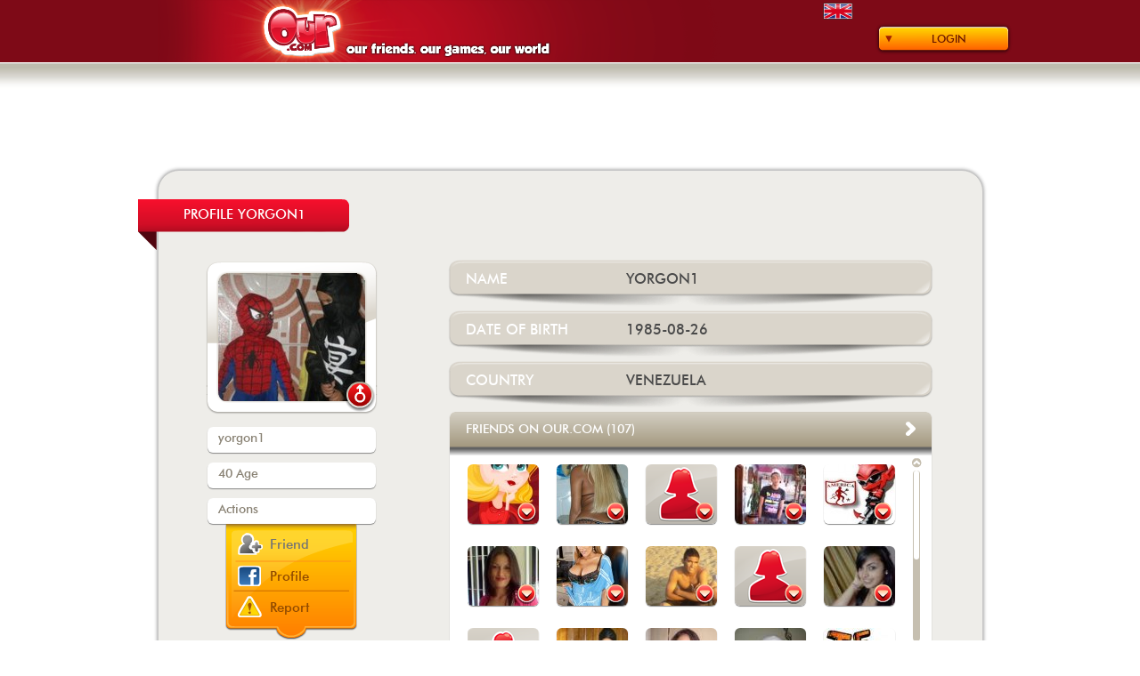

--- FILE ---
content_type: text/html; charset=UTF-8
request_url: https://www.our.com/friends/yorgon1/
body_size: 91667
content:
<!DOCTYPE html>
<!--[if IEMobile 7 ]>    <html class="no-js iem7"> <![endif]-->
<!--[if (gt IEMobile 7)|!(IEMobile)]><!--> <html class="no-js"> <!--<![endif]-->
    <head>
        <meta charset="utf-8">
        <title>yorgon1 - Our.com</title>
        <meta name="description" content="">
        <meta name="HandheldFriendly" content="True">
        <meta name="MobileOptimized" content="320">
        <meta name="viewport" content="width=device-width">
        <meta http-equiv="cleartype" content="on">

        <link rel="apple-touch-icon-precomposed" sizes="144x144" href="https://static.our.com/cdn/img/web/addons/touch/apple-touch-icon-144x144-precomposed.png">
        <link rel="apple-touch-icon-precomposed" sizes="114x114" href="https://static.our.com/cdn/img/web/addons/touch/apple-touch-icon-114x114-precomposed.png">
        <link rel="apple-touch-icon-precomposed" sizes="72x72" href="https://static.our.com/cdn/img/web/addons/touch/apple-touch-icon-72x72-precomposed.png">
        <link rel="apple-touch-icon-precomposed" href="https://static.our.com/cdn/img/web/addons/touch/apple-touch-icon-57x57-precomposed.png">
        <link rel="shortcut icon" href="https://static.our.com/cdn/img/web/addons/touch/apple-touch-icon.png">

        <!-- Tile icon for Win8 (144x144 + tile color) -->
        <meta name="msapplication-TileImage" content="https://static.our.com/cdn/img/web/addons/touch/apple-touch-icon-144x144-precomposed.png">
        <meta name="msapplication-TileColor" content="#222222">


        <!-- For iOS web apps. Delete if not needed. https://github.com/h5bp/mobile-boilerplate/issues/94 -->
        <meta name="apple-mobile-web-app-capable" content="yes">
        <meta name="apple-mobile-web-app-status-bar-style" content="black">
        <meta name="apple-mobile-web-app-title" content="">
        

        <!-- This script prevents links from opening in Mobile Safari. https://gist.github.com/1042026 -->
        <!--
        <script>(function(a,b,c){if(c in b&&b[c]){var d,e=a.location,f=/^(a|html)$/i;a.addEventListener("click",function(a){d=a.target;while(!f.test(d.nodeName))d=d.parentNode;"href"in d&&(d.href.indexOf("http")||~d.href.indexOf(e.host))&&(a.preventDefault(),e.href=d.href)},!1)}})(document,window.navigator,"standalone")</script>
        -->

        <link rel="stylesheet" href="https://static.our.com/cdn/css/normalize.min.css">
        <style>
/* FONTS */

@font-face {
    font-family: 'futura_md_btmedium';
    src: url('https://www.our.com/fonts/futura_medium_bt-webfont.eot');
    src: url('https://www.our.com/fonts/futura_medium_bt-webfont.eot?#iefix') format('embedded-opentype'),
         url('https://www.our.com/fonts/futura_medium_bt-webfont.woff') format('woff'),
         url('https://www.our.com/fonts/futura_medium_bt-webfont.ttf') format('truetype'),
         url('https://www.our.com/fonts/futura_medium_bt-webfont.svg#futura_md_btmedium') format('svg');
    font-weight: normal;
    font-style: normal;
}

@font-face {
    font-family: 'futura_icg_bookregular';
    src: url('https://www.our.com/fonts/futura_icg_book-webfont.eot');
    src: url('https://www.our.com/fonts/futura_icg_book-webfont.eot?#iefix') format('embedded-opentype'),
         url('https://www.our.com/fonts/futura_icg_book-webfont.woff') format('woff'),
         url('https://www.our.com/fonts/futura_icg_book-webfont.ttf') format('truetype'),
         url('https://www.our.com/fonts/futura_icg_book-webfont.svg#futura_icg_bookregular') format('svg');
    font-weight: normal;
    font-style: normal;
}

@font-face {
    font-family: 'impactregular';
    src: url('https://www.our.com/fonts/impact-webfont.eot');
    src: url('https://www.our.com/fonts/impact-webfont.eot?#iefix') format('embedded-opentype'),
         url('https://www.our.com/fonts/impact-webfont.woff') format('woff'),
         url('https://www.our.com/fonts/impact-webfont.ttf') format('truetype'),
         url('https://www.our.com/fonts/impact-webfont.svg#impactregular') format('svg');
    font-weight: normal;
    font-style: normal;
}

@font-face {
    font-family: 'groboldregular';
    src: url('https://www.our.com/fonts/grobold-webfont.eot');
    src: url('https://www.our.com/fonts/grobold-webfont.eot?#iefix') format('embedded-opentype'),
         url('https://www.our.com/fonts/grobold-webfont.woff') format('woff'),
         url('https://www.our.com/fonts/grobold-webfont.ttf') format('truetype'),
         url('https://www.our.com/fonts/grobold-webfont.svg#groboldregular') format('svg');
    font-weight: normal;
    font-style: normal;
}

@font-face {
    font-family: 'groboldmedium';
    src: url('https://www.our.com/fonts/our_grobold-webfont.eot');
    src: url('https://www.our.com/fonts/our_grobold-webfont.eot?#iefix') format('embedded-opentype'),
         url('https://www.our.com/fonts/our_grobold-webfont.woff2') format('woff2'),
         url('https://www.our.com/fonts/our_grobold-webfont.woff') format('woff'),
         url('https://www.our.com/fonts/our_grobold-webfont.ttf') format('truetype'),
         url('https://www.our.com/fonts/our_grobold-webfont.svg#groboldmedium') format('svg');
    font-weight: normal;
    font-style: normal;
}
</style>
        <link rel="stylesheet" href="https://static.our.com/cdn/css/main.css">
        <script src="https://static.our.com/cdn/js/vendor/modernizr-2.6.2.min.js"></script>
        <script src="//ajax.googleapis.com/ajax/libs/jquery/1.9.1/jquery.min.js"></script>
        <script src="https://static.our.com/cdn/js/main.min.js"></script> <!-- general functions -->
                    
            <link rel="stylesheet" href="https://static.our.com/cdn/css/uiLoginForm.min.css">
            <script src="https://static.our.com/cdn/js/vendor/jquery.infieldlabel.min.js"></script> <!-- for uiLoginForm -->            
            <link rel="stylesheet" href="https://static.our.com/cdn/css/uiRegisterForm.min.css">
            <script src="https://static.our.com/cdn/js/vendor/jquery.infieldlabel.min.js"></script> <!-- for uiRegisterForm -->
<link rel="stylesheet" href="https://static.our.com/cdn/css/uiConfirmRegisterForm.min.css">

<link rel="stylesheet" href="https://static.our.com/cdn/css/uiReportDialog.min.css">

<link rel="stylesheet" href="https://static.our.com/cdn/css/uiPublicUserDetail.min.css">

<link rel="stylesheet" href="https://static.our.com/cdn/css/uiFriendList.min.css">

<link rel="stylesheet" href="https://static.our.com/cdn/css/uiGameList.min.css">
        
        <script type="text/javascript">
        <!--
                    
            // Facebook login
            // Additional JS functions here
            window.fbAsyncInit=function(){FB.init({appId:'161337093903516',version:'v2.8',channelUrl:'///www.our.com/channel.php',status:true,cookie:true,xfbml:true});FB.Event.subscribe('auth.statusChange',function(response){if(response.status==='connected'){var uid=response.authResponse.userID;var accessToken=response.authResponse.accessToken;}else{}});FB.getLoginStatus(function(response){if(response.status==='connected'){}else if(response.status==='not_authorized'){}else{}});};
            (function(d){var js,id='facebook-jssdk',ref=d.getElementsByTagName('script')[0];if(d.getElementById(id)){return;}js=d.createElement('script');js.id=id;js.async=true;js.src="//connect.facebook.net/en_US/sdk.js";ref.parentNode.insertBefore(js, ref);}(document));
            function fb_login(){FB.login(function(response){if(response.authResponse){fb_validate();}else{}},{scope:'public_profile,email,user_birthday'});}
            function fb_validate(){FB.api('/me',function(response){location.href='https://www.our.com/fb_registration.php';});}            
            // uiLoginForm
            
            function _loginFormUserError(error, code) {
                if (error) {
                    if (code == 1) $('#wrongUserMessage').html("Account not active. Check your email.");
                    else $('#wrongUserMessage').html("Wrong user");
                    $('.errorLoginForm').fadeIn();
                } else $('.errorLoginForm').fadeOut();
            }
            
            function _loginFormRememberSended(open, code) {
                var messages = Array("We just sent you an email with a link so you can change your password.", "The process of remember your password has failed. Please try again.");
                if (open) {
                    if (code == 'yes') $('#resultRememberSended').html('<br/>' + messages[0]);
                    else $('#resultRememberSended').html('<br/>' + messages[1]);
                    $('.formRememberPwd').hide();
                    $('.rememberSended').show();
                } else {
                    $('.rememberSended').hide();
                    $('#resultRememberSended').html('');
                }
            }
            
            $(document).ready(function() {
                $('label').inFieldLabels(); // for uiLoginForm
                
                // Login button
                $('#loginButton').click(function() {
                    $('#loginForm').fadeToggle({duration: 'fast'});
                    $(this).blur();
                });
                
                // loginForm Fields
                $('#login, #pwd').focusin(function() {
                    _loginFormUserError(false, 0);
                });
                
                // Enter keypress event
                $(document).keypress(function(e) {
                  if (e.which == 13 && $('#loginForm').css('display') == 'block' && $('.formRememberPwd').css('display') != 'block' && $('.rememberSended').css('display') != 'block') {
                    $('#login').focus();
                    $('#submitButton').click();
                  }
                });
                
                // Submit Button
                $('#submitButton').click(function() {
                    if ($('#login').val().length == 0 || $('#pwd').val().length == 0){
                        // wrong user
                        _loginFormUserError(true, 3);
                    } else {
                        // validated user
                        $.post('https://www.our.com/usr_login.php',{ login_email:$('#login').val(), password:$('#pwd').val(), save_session:$('#rememberUser').val()} ,function(data) {
                            if(data != 0) {
                                // login ko
                                _loginFormUserError(true, data);
                            } else {
                                // login ok
                                location.href = 'https://www.our.com/play/';
                            }
                        });
                        
                    }
                });
                
                // Remember Link
                $('#rememberPwd').click(function() {
                    $('.rememberSended').hide();
                    $('.formRememberPwd').fadeIn({duration: 'fast'});
                });
                
                // Close formRememberPwd
                $('#formRememberPwdClose').click(function() {
                    $('.formRememberPwd').hide();
                });
                
                // Remember form button
                $('#sendButton').click(function() {
                    var regExp = /^[^@]+@[^@]+\.[^@]+$/;
                    var emailToSend = $('#email').val();
                    if (emailToSend.length > 0 && emailToSend.search(regExp) != -1) {
                        emailToSend = emailToSend.toLowerCase();
                        // Send email via ajax
                        var sessionVarName = 'loginFormKey';
                        $.post('https://www.our.com/usr_remember_pwd.php',{ email:emailToSend, sessionKey:2419, sessionKeyVarName:sessionVarName} ,function(data) {
                             _loginFormRememberSended(true, data);
                        });
                    }
                });
                
                // Close rememberSended
                $('#formRememberSendedClose').click(function() {
                    _loginFormRememberSended(false, "");
                });
                
                // Facebook login button
                $('#fbenterButton').click(function() {
                    fb_login();
                });
                
            });            // uiRegisterForm
            var loginOK = false;
            var passwordOK = false;
            var emailOK = false;
            var mode = 'register'; /* 'register' or 'login' */
            
            function checkLoginFormat(str) {
                var regExp = /[a-zA-Z0-9]/;
                var notOurRegExp = /^(?!our)[a-zA-Z0-9]*/i;
                var filterStr = '';
                for (var i = 0; i < str.length; i++) {
                    if (str[i].search(regExp) != -1) {
                        filterStr += str[i].toLowerCase();
                    }
                }
                if (filterStr.search(notOurRegExp) != -1) return filterStr;
                else return '';
            }
            
            function checkEmailFormat(str) {
                var regExp = /^[^@]+@[^@]+\.[^@]+$/;
                if (str.search(regExp) != -1) return str.toLowerCase();
                else return '';
            }
            
            function messageError(error) {
                if (error != undefined) {
                    $('#messages').html(error);
                    $('#messages').addClass('formRegisterErrorColor');
                } else {
                    $('#messages').html("or use our form");
                    $('#messages').removeClass('formRegisterErrorColor');
                }
            }
            
            var delay = (function() {
                var timer = 0;
                return function(callback, ms) {
                    clearTimeout(timer);
                    timer = setTimeout(callback, ms);
                };
            })();
            
            function validateLogin() {
                messageError();
                $('#registerLoginCondition').removeClass('loading error ok');
                $('#registerLoginCondition').addClass('loading');
                delay(function(){
                    // Checking forbidden chars and lowercase chars
                    $('#registerLogin').val(checkLoginFormat($('#registerLogin').val()));
                    
                    if ($('#registerLogin').val().length >= 4 && $('#registerLogin').val().length <= 14) {
                        // Check the username exists or not from ajax
                        $.post('https://www.our.com/usr_avl.php',{ user_name:$('#registerLogin').val(), mode:'login' } ,function(data) {
                            if(data == 'no') {
                                // Username not avalaible
                                messageError("Username not available");
                                $('#registerLoginCondition').removeClass('loading');
                                $('#registerLoginCondition').addClass('error');
                                loginOK = false;
                            } else {
                                // Username available
                                messageError();
                                $('#registerLoginCondition').removeClass('loading');
                                $('#registerLoginCondition').addClass('ok');
                                loginOK = true;
                            }
                        });
                    } else if ($('#registerLogin').val().length < 4) {
                        // Username has not minimum chars number
                        messageError("Username must have at least 4 characters");
                        $('#registerLoginCondition').removeClass('loading');
                        $('#registerLoginCondition').addClass('error');
                        loginOK = false;
                    } else {
                        // Username have more than maximun chars number
                        messageError("Username shouldn't have more than 14 characters");
                        $('#registerLoginCondition').removeClass('loading');
                        $('#registerLoginCondition').addClass('error');
                        loginOK = false;
                    }
                }, 800);
            }
            
            function validatePassword() {
                messageError();
                $('#registerPasswordCondition').removeClass('loading error ok');
                $('#registerPasswordCondition').addClass('loading');
                delay(function(){
                    if ($('#registerPassword').val().length < 6) {
                        // Password has not minimum chars number
                        messageError("Password should have at least 6 characters");
                        $('#registerPasswordCondition').removeClass('loading');
                        $('#registerPasswordCondition').addClass('error');
                        passwordOK = false;
                    } else {
                        // Password has minimum chars number
                        messageError();
                        $('#registerPasswordCondition').removeClass('loading');
                        $('#registerPasswordCondition').addClass('ok');
                        passwordOK = true;
                    }
                }, 800);
            }
            
            function validateEmail() {
                messageError();
                $('#registerEmailCondition').removeClass('loading error ok');
                $('#registerEmailCondition').addClass('loading');
                delay(function(){
                    if ($('#registerEmail').val().length < 6) {
                        // Email has not minimum chars number
                        messageError("Email not valid");
                        $('#registerEmailCondition').removeClass('loading');
                        $('#registerEmailCondition').addClass('error');
                        emailOK = false;
                    } else {
                        // Check email format
                        var checkedEmail = checkEmailFormat($('#registerEmail').val());
                        if (checkedEmail == '') {
                            // Email with wrong format
                            messageError("Email not valid");
                            $('#registerEmailCondition').removeClass('loading');
                            $('#registerEmailCondition').addClass('error');
                            emailOK = false;
                        } else {
                            // Check the username exists or not from ajax
                            $.post('https://www.our.com/usr_avl.php',{ user_name:$('#registerEmail').val(), mode:'email' } ,function(data) {
                                if(data == 'no') {
                                    // Email not avalaible
                                    messageError("This email is not available");
                                    $('#registerEmailCondition').removeClass('loading');
                                    $('#registerEmailCondition').addClass('error');
                                    emailOK = false;
                                } else {
                                    // Email available
                                    messageError();
                                    $('#registerEmailCondition').removeClass('loading');
                                    $('#registerEmailCondition').addClass('ok');
                                    emailOK = true;
                                }
                            });
                        }
                    }
                }, 800);
            }
            
            function openRememberPwd() {
                $('.registerFormTitle').html("Login to our.com");
                $('#registeredButton').text("I want to register");
                $('#formRegister').hide();
                $('#formRegisterLogin').show();
                $('#formRegisterLoginContainer').hide();
                $('.rememberPwdReg').show();
                $('#registerLoginRememberPwd').text("Login");
                $('.formRegisterRememberPwd').show();
                mode = 'login';
                $('#registerFormContainer').fadeIn({duration: 'fast'});
            }
            
            function showTheFormRegister() {
                $('#registerFormContainer').fadeIn({duration: 'fast'});
            }
            
            $(document).ready(function() {
                $('label').inFieldLabels(); // for uiRegisterForm
                
                // Register button
                $('#registerButton, .openRegisterForm').click(function() {
                    $('#registerFormContainer').fadeIn({duration: 'fast'});
                });
                
                // Register form
                $('#registerLogin').keyup(function() {
                    validateLogin();
                });
                
                $('#registerPassword').keyup(function() {
                    validatePassword();
                });
                
                $('#registerEmail').keyup(function() {
                    validateEmail();
                });
                
                $('#registeredButton').click(function() {
                    if (mode == 'register') {
                        $('.registerFormTitle').html("Login to our.com");
                        $(this).text("I want to register");
                        $('#formRegister').hide();
                        $('#formRegisterLogin').show();
                        $('#formRegisterLoginContainer').show();
                        $('#registerLoginRememberPwd').text("Forgot your password?");
                        $('.rememberPwdReg').show();
                        mode = 'login';
                    } else {
                        $('.registerFormTitle').html("Register on our.com");
                        $(this).text("I'm already registered");
                        $('#formRegisterLogin').hide();
                        $('#formRegisterLoginContainer').hide();
                        $('.formRegisterRememberPwd').hide();
                        $('.rememberPwdReg').hide();
                        $('#formRegister').show();
                        mode = 'register';
                    }
                });
                
                $('#registerFormBtnClose').click(function() {
                    $('#registerFormContainer').fadeOut({duration: 'fast'});
                    $('.registerFormTitle').html("Register on our.com");
                    $('#registeredButton').text("I'm already registered");
                    $('#formRegisterLogin').hide();
                    $('#formRegisterLoginContainer').hide();
                    $('.rememberPwdReg').hide();
                    $('.formRegisterRememberPwd').hide();
                    $('#formRegisterResultRemember').hide();
                    $('#registerLoginRememberPwd').text("Forgot your password?");
                    $('#formRegister').show();
                    mode = 'register';
                });
                
                $('#fbRegisterButton').click(function() {
                    fb_login();
                });
                
                $('#registerFormSubmit').click(function() {
                    if (!loginOK || !passwordOK || !emailOK || $('[name="registerSex"]:checked').val() == undefined || $('#acceptConditions:checked').val() == undefined) {
                        // Check form data
                        messageError("Revise the form fields");
                    } else {
                        // Submit of register form via ajax
                        var birthDate = $('#registerBirthDay').val() + '/' + $('#registerBirthMonth').val() + '/' + $('#registerBirthYear').val(); 
                        var from = 'web';
                        var fbId_param = '';
                        var fbImage_param = '';
                        var vinculateIdUser_param = '';
                        var acceptCommunications_param = 0;
                        if ($('#acceptCommunications:checked').val() != undefined) acceptCommunications_param = 1;
                        $.post('https://www.our.com/usr_create.php',{ login:$('#registerLogin').val(), password:$('#registerPassword').val(), email:$('#registerEmail').val(), birthDate:birthDate, gender:$('[name="registerSex"]:checked').val(), sessionKey:2424, from:from, fbId:fbId_param, fbImage:fbImage_param, vinculateIdUser:vinculateIdUser_param, acceptCommunications:acceptCommunications_param} ,function(data) {
                            if (data.indexOf('yes') == -1 && isNaN(data)) {
                                // Registration failed !!!!
                                messageError("There was an error registering user");
                            } else {
                                // Registration sucessfully
                                messageError();
                                $('#registerFormContainer').fadeOut({duration: 'fast'});
                                ShowConfirmRegisterForm($('#registerEmail').val(), 'register', data); // Registration confirmation
                            }
                        });
                    }
                });
                
                // registerFormLogin
                
                function _RegisterLoginFormUserError(error, code) {
                    if (error) {
                        if (code == 1) $('#wrongLoginMessage').html("Account not active. Check your email.");
                        else $('#wrongLoginMessage').html("Wrong user");
                    } else $('#wrongLoginMessage').html('&nbsp;');
                }
                
                function _RegisterLoginFormRememberSended(open, code) {
                    var messages = Array("We just sent you an email with a link so you can change your password.", "The process of remember your password has failed. Please try again.");
                    if (open) {
                        if (code == 'yes') $('#formRegisterResultRemember').html(messages[0]);
                        else $('#formRegisterResultRemember').html(messages[1]);
                        $('.formRegisterRememberPwd').hide();
                        $('#formRegisterResultRemember').show();
                    } else {
                        $('#formRegisterResultRemember').hide();
                        $('#formRegisterResultRemember').html('');
                    }
                }
                
                $('#registerLogin2, #registerPassword2').focusin(function() {
                    _RegisterLoginFormUserError(false, 0);
                });
                
                $('#registerFormLogin').click(function() {
                    if ($('#registerLogin2').val().length == 0 || $('#registerPassword2').val().length == 0){
                        // wrong user
                        _RegisterLoginFormUserError(true, 3);
                    } else {
                        // validated user
                        $.post('https://www.our.com/usr_login.php',{ login_email:$('#registerLogin2').val(), password:$('#registerPassword2').val(), save_session:$('#registerLoginRemember').val()} ,function(data) {
                            if(data != 0) {
                                // login ko
                                _RegisterLoginFormUserError(true, data);
                            } else {
                                // login ok
                                location.href = 'https://www.our.com/play/';
                            }
                        });
                    }
                });
                
                // Remember Link
                $('#registerLoginRememberPwd').click(function() {
                    $('#formRegisterResultRemember').hide();
                    if ($('#formRegisterLoginContainer').css('display') == 'block') $('#formRegisterLoginContainer').hide();
                    else $('#formRegisterLoginContainer').show();
                    if ($('#formRegisterLoginContainer').css('display') == 'block') $('.formRegisterRememberPwd').hide({duration: 'fast'});
                    else $('.formRegisterRememberPwd').show({duration: 'fast'});
                    if ($(this).text() == "Forgot your password?") $(this).text("Login");
                    else  $(this).text("Forgot your password?");
                });
                
                // Remember form button
                $('#rememberPwdButton').click(function() {
                    var regExp = /^[^@]+@[^@]+\.[^@]+$/;
                    var emailToSend = $('#emailRememberPwd').val();
                    if (emailToSend.length > 0 && emailToSend.search(regExp) != -1) {
                        emailToSend = emailToSend.toLowerCase();
                        // Send email via ajax
                        var sessionVarName = 'loginFormKey2';
                        $.post('https://www.our.com/usr_remember_pwd.php',{ email:emailToSend, sessionKey:2086, sessionKeyVarName:sessionVarName} ,function(data) {
                             _RegisterLoginFormRememberSended(true, data);
                        });
                    }
                });
            });            
            // uiConfirmRegisterForm
            
            var mode = 'register'; // 'register' / 'vinculation' / 'fbregister'
            var vinculation_destination = 'https://www.our.com/play/';
            var fbregister_destination = 'https://www.our.com/fb_registration.php';
            var id_new_user = 0;
            var email_new_user = '';
            var message_email_sended = "We've just sent an activation message to your email";
            var message_email_notsended = "It was not possible to send your activation email. Please contact contacto@our.com, indicating your username:";
            
            function ShowConfirmRegisterForm(email, modo, resultado) {
                mode = modo;
                $('#messageToEmail').html(email);
                email_new_user = email;
                if (mode == 'vinculation') {
                    $('.confirmRegisterFooter').addClass('vinculated');
                    $('#confirmtext1').hide();
                    $('#confirmtext2').hide();
                    $('#vinculatedtext').show();
                    $('#confirmRegisterUserId').html('');
                    $('#noemailsended').hide();
                    $('#confirmfbtext').hide();
                    $('#nolocate1').hide();
                    $('#nolocate2').hide();
                    $('#responsenolocate2').hide();
                    $('#vinculated_btn_container').show();
                    $('#noemailsended_btn_container').hide();
                    $('#fbregister_btn_container').hide();
                } else {
                    $('#vinculatedtext').hide();
                    $('#vinculated_btn_container').hide();
                    if (resultado.indexOf('yes') == -1 && !isNaN(resultado)) {
                        // Registration successfully but validation email not sended
                        $('.confirmRegisterFooter').addClass('vinculated');
                        $('#confirmtext1').hide();
                        $('#confirmtext2').hide();
                        $('#confirmRegisterUserId').html(resultado);
                        $('#noemailsended').show();
                        $('#confirmfbtext').hide();
                        $('#nolocate1').hide();
                        $('#nolocate2').hide();
                        $('#responsenolocate2').hide();
                        $('#noemailsended_btn_container').show();
                        $('#fbregister_btn_container').hide();
                    } else {
                        // Registration successfully and validation email sended OR Facebook registration
                        if (mode == 'register') {
                            $('.confirmRegisterFooter').removeClass('vinculated');
                            $('#confirmtext1').show();
                            $('#confirmtext2').show();
                            $('#confirmRegisterUserId').html('');
                            $('#noemailsended').hide();
                            $('#confirmfbtext').hide();
                            $('#nolocate1').show();
                            $('#nolocate2').show();
                            $('#responsenolocate2').hide();
                            $('#noemailsended_btn_container').hide();
                            $('#fbregister_btn_container').hide();
                            dummyResultado = resultado.split("|");
                            id_new_user = dummyResultado[1]; // id_user of new user
                        } else {
                            // mode == 'fbregister'
                            $('.confirmRegisterFooter').addClass('vinculated');
                            $('#confirmtext1').hide();
                            $('#confirmtext2').hide();
                            $('#confirmRegisterUserId').html('');
                            $('#noemailsended').hide();
                            $('#confirmfbtext').show();
                            $('#nolocate1').hide();
                            $('#nolocate2').hide();
                            $('#responsenolocate2').hide();
                            $('#noemailsended_btn_container').hide();
                            $('#fbregister_btn_container').show();
                        }
                    }
                }
                $('#confirmRegisterFormContainer').fadeIn({duration: 'fast'});
            }
            
            $(document).ready(function() {
                $('#confirmRegisterBtnClose').click(function() {
                    if (mode == 'register') $('#confirmRegisterFormContainer').fadeOut({duration: 'fast'});
                    else {
                        if (mode == 'vinculation') location.href = vinculation_destination;
                        else location.href = fbregister_destination;
                    }
                });
                    
                $('#postVinculateBtn').click(function() {
                    location.href = vinculation_destination;
                });
                    
                $('#postNoEmailSendedBtn').click(function() {
                    $('#confirmRegisterFormContainer').fadeOut({duration: 'fast'});
                });
                    
                $('#postFbRegisterBtn').click(function() {
                    location.href = fbregister_destination;
                });
                
                $('#resendEmail').click(function() {
                    if (id_new_user > 0) {
                        $.post('https://www.our.com/usr_send_validation_email.php',{ userId:id_new_user, sessionKey:1914} ,function(data) {
                            if (data == 'yes') {
                                // Email sended
                                $('#responsenolocate2').html(message_email_sended + ' ' + email_new_user);
                            } else {
                                // Email not sended
                                $('#responsenolocate2').html(message_email_notsended + ' ' + id_new_user);
                            }
                            $('#nolocate2').hide();
                            $('#responsenolocate2').show();
                        });
                    }
                });
            });            
            // uiReportDialog
            
            function ShowReportDialog() {
                $('#reportDialogContainer').fadeIn({duration: 'fast'});
            } 
            
            $(document).ready(function() {
                $('#reportDialogBtnClose').click(function() {
                    $('#reportDialogContainer').fadeOut({duration: 'fast'});
                    $('#captcha_code').val('');
                    $('#captcha').attr('src','https://www.our.com/includes/classes/securimage/securimage_show.php?' + Math.random());
                    $('#reportDialogContent').show();
                    $('#reportDialogAcceptButton').show();
                    $('#reportDialogSuccess').hide();
                    $('#message').html('');
                    $('#message').removeClass('errorMessageColor');
                });
                $('#reportDialogAcceptButton').click(function() {
                    // Submit abuse info
                    $.post('https://www.our.com/usr_report_abuse_web.php',{ captcha_code:$('#captcha_code').val(), login:'yorgon1' } ,function(data) {
                        if (data == 'captcha_error') {
                            // Captcha error
                            $('#message').html("The characters written do no coincide with the ones in the image.");
                            $('#message').addClass('errorMessageColor');
                        } else {
                            // Information sended
                            $('#reportDialogContent').hide();
                            $('#reportDialogAcceptButton').hide();
                            $('#reportDialogSuccess').show();
                        }
                    });
                });
            });
var friendsArr = Array("https://www.our.com/friends/ourperson/@@@https://static.our.com/cdn/friends/images/user/24/24747.jpg@@@24747@@@0","https://www.our.com/friends/tamy01/@@@https://static.our.com/cdn/friends/images/user/3692/3692938.jpg@@@3692938@@@1","https://www.our.com/friends/estort25u/@@@https://static.our.com/cdn/friends/images/user/img_defecto_fem.png@@@3249677@@@1","https://www.our.com/friends/italiano17/@@@https://static.our.com/cdn/friends/images/user/3758/3758862.jpg@@@3758862@@@1","https://www.our.com/friends/ceaura1/@@@https://static.our.com/cdn/friends/images/user/1397/1397401.jpg@@@1397401@@@1","https://www.our.com/friends/tanoni/@@@https://static.our.com/cdn/friends/images/user/3157/3157809.jpg@@@3157809@@@1","https://www.our.com/friends/dantolju4/@@@https://static.our.com/cdn/friends/images/user/3939/3939757.jpg@@@3939757@@@1","https://www.our.com/friends/anderpar/@@@https://static.our.com/cdn/friends/images/user/1544/1544143.jpg@@@1544143@@@1","https://www.our.com/friends/gatikaaaaaa/@@@https://static.our.com/cdn/friends/images/user/img_defecto_fem.png@@@4017175@@@1","https://www.our.com/friends/jesmoreub/@@@https://static.our.com/cdn/friends/images/user/3782/3782089.jpg@@@3782089@@@1","https://www.our.com/friends/florangelya/@@@https://static.our.com/cdn/friends/images/user/img_defecto_fem.png@@@4077831@@@1","https://www.our.com/friends/yorneike/@@@https://static.our.com/cdn/friends/images/user/1883/1883189.jpg@@@1883189@@@1","https://www.our.com/friends/anaromqke/@@@https://static.our.com/cdn/friends/images/user/2378/2378197.jpg@@@2378197@@@1","https://www.our.com/friends/naty11/@@@https://static.our.com/cdn/friends/images/user/2781/2781023.jpg@@@2781023@@@1","https://www.our.com/friends/johandwkp/@@@https://static.our.com/cdn/friends/images/user/3875/3875016.jpg@@@3875016@@@1","https://www.our.com/friends/geralnenab/@@@https://static.our.com/cdn/friends/images/user/3863/3863278.jpg@@@3863278@@@1","https://www.our.com/friends/angelitaa27/@@@https://static.our.com/cdn/friends/images/user/img_defecto_fem.png@@@4039103@@@1","https://www.our.com/friends/liiper/@@@https://static.our.com/cdn/friends/images/user/img_defecto_fem.png@@@3286040@@@1","https://www.our.com/friends/luzhermoxita/@@@https://static.our.com/cdn/friends/images/user/img_defecto_fem.png@@@3939027@@@1","https://www.our.com/friends/cargar242/@@@https://static.our.com/cdn/friends/images/user/3816/3816143.jpg@@@3816143@@@1","https://www.our.com/friends/terfig1/@@@https://static.our.com/cdn/friends/images/user/img_defecto_fem.png@@@1000577@@@1","https://www.our.com/friends/marianazeoliti/@@@https://static.our.com/cdn/friends/images/user/img_defecto_fem.png@@@4149881@@@1","https://www.our.com/friends/abkoronado/@@@https://static.our.com/cdn/friends/images/user/2773/2773729.jpg@@@2773729@@@1","https://www.our.com/friends/diolimar/@@@https://static.our.com/cdn/friends/images/user/img_defecto_fem.png@@@4186240@@@1","https://www.our.com/friends/luzd/@@@https://static.our.com/cdn/friends/images/user/962/962607.jpg@@@962607@@@1","https://www.our.com/friends/laasto/@@@https://static.our.com/cdn/friends/images/user/1503/1503842.jpg@@@1503842@@@1","https://www.our.com/friends/sotulu/@@@https://static.our.com/cdn/friends/images/user/img_defecto_fem.png@@@3040864@@@1","https://www.our.com/friends/vaneroro/@@@https://static.our.com/cdn/friends/images/user/img_defecto_fem.png@@@4197177@@@1","https://www.our.com/friends/danielguzman/@@@https://static.our.com/cdn/friends/images/user/img_defecto.png@@@3914354@@@1","https://www.our.com/friends/mariajose2011/@@@https://static.our.com/cdn/friends/images/user/3168/3168190.jpg@@@3168190@@@1","https://www.our.com/friends/glehercgw/@@@https://static.our.com/cdn/friends/images/user/img_defecto_fem.png@@@3020797@@@1","https://www.our.com/friends/yoflgu/@@@https://static.our.com/cdn/friends/images/user/4189/4189880.jpg@@@4189880@@@1","https://www.our.com/friends/clpapaga/@@@https://static.our.com/cdn/friends/images/user/3143/3143654.jpg@@@3143654@@@1","https://www.our.com/friends/ciclonsita/@@@https://static.our.com/cdn/friends/images/user/3924/3924394.jpg@@@3924394@@@1","https://www.our.com/friends/ivanadb/@@@https://static.our.com/cdn/friends/images/user/197/197218.jpg@@@197218@@@1","https://www.our.com/friends/rosher10/@@@https://static.our.com/cdn/friends/images/user/778/778687.jpg@@@778687@@@1","https://www.our.com/friends/stefy9325/@@@https://static.our.com/cdn/friends/images/user/3858/3858821.jpg@@@3858821@@@1","https://www.our.com/friends/memiz/@@@https://static.our.com/cdn/friends/images/user/img_defecto_fem.png@@@3725493@@@1","https://www.our.com/friends/bedliz/@@@https://static.our.com/cdn/friends/images/user/3849/3849632.jpg@@@3849632@@@1","https://www.our.com/friends/linoso1/@@@https://static.our.com/cdn/friends/images/user/img_defecto_fem.png@@@1102327@@@1","https://www.our.com/friends/stmf/@@@https://static.our.com/cdn/friends/images/user/img_defecto_fem.png@@@805067@@@1","https://www.our.com/friends/adampurba/@@@https://static.our.com/cdn/friends/images/user/4159/4159264.jpg@@@4159264@@@1","https://www.our.com/friends/yeibetha/@@@https://static.our.com/cdn/friends/images/user/img_defecto_fem.png@@@4308399@@@1","https://www.our.com/friends/la_bebe_/@@@https://static.our.com/cdn/friends/images/user/img_defecto_fem.png@@@4647626@@@1","https://www.our.com/friends/neigon1/@@@https://static.our.com/cdn/friends/images/user/1196/1196660.jpg@@@1196660@@@1","https://www.our.com/friends/chikita20/@@@https://static.our.com/cdn/friends/images/user/654/654093.jpg@@@654093@@@1","https://www.our.com/friends/tamarus/@@@https://static.our.com/cdn/friends/images/user/2523/2523740.jpg@@@2523740@@@1","https://www.our.com/friends/milzac/@@@https://static.our.com/cdn/friends/images/user/4656/4656396.jpg@@@4656396@@@1","https://www.our.com/friends/tyfany/@@@https://static.our.com/cdn/friends/images/user/img_defecto_fem.png@@@4441739@@@1","https://www.our.com/friends/anripi/@@@https://static.our.com/cdn/friends/images/user/img_defecto_fem.png@@@2669971@@@1","https://www.our.com/friends/animolet4/@@@https://static.our.com/cdn/friends/images/user/img_defecto_fem.png@@@4677016@@@1","https://www.our.com/friends/andreaisa/@@@https://static.our.com/cdn/friends/images/user/646/646017.jpg@@@646017@@@1","https://www.our.com/friends/roykill/@@@https://static.our.com/cdn/friends/images/user/4598/4598537.jpg@@@4598537@@@1","https://www.our.com/friends/peelma/@@@https://static.our.com/cdn/friends/images/user/3961/3961132.jpg@@@3961132@@@1","https://www.our.com/friends/dugrid/@@@https://static.our.com/cdn/friends/images/user/4002/4002314.jpg@@@4002314@@@1","https://www.our.com/friends/marnav49/@@@https://static.our.com/cdn/friends/images/user/1464/1464833.jpg@@@1464833@@@1","https://www.our.com/friends/natsanfvk/@@@https://static.our.com/cdn/friends/images/user/img_defecto_fem.png@@@4895477@@@1","https://www.our.com/friends/ccnd/@@@https://static.our.com/cdn/friends/images/user/img_defecto.png@@@3789612@@@1","https://www.our.com/friends/lizjuli/@@@https://static.our.com/cdn/friends/images/user/752/752875.jpg@@@752875@@@1","https://www.our.com/friends/queenmary/@@@https://static.our.com/cdn/friends/images/user/1754/1754098.jpg@@@1754098@@@1","https://www.our.com/friends/nanitamzhz/@@@https://static.our.com/cdn/friends/images/user/702/702200.jpg@@@702200@@@1","https://www.our.com/friends/sanoua31/@@@https://static.our.com/cdn/friends/images/user/img_defecto_fem.png@@@4968323@@@1","https://www.our.com/friends/yulmonud3/@@@https://static.our.com/cdn/friends/images/user/img_defecto_fem.png@@@3233480@@@1","https://www.our.com/friends/orlolm/@@@https://static.our.com/cdn/friends/images/user/4473/4473218.jpg@@@4473218@@@1","https://www.our.com/friends/laugue4/@@@https://static.our.com/cdn/friends/images/user/823/823174.jpg@@@823174@@@1","https://www.our.com/friends/kmoritha/@@@https://static.our.com/cdn/friends/images/user/4478/4478292.jpg@@@4478292@@@1","https://www.our.com/friends/angudi/@@@https://static.our.com/cdn/friends/images/user/1576/1576799.jpg@@@1576799@@@1","https://www.our.com/friends/laleahernandez/@@@https://static.our.com/cdn/friends/images/user/4476/4476270.jpg@@@4476270@@@1","https://www.our.com/friends/nomedejoganar/@@@https://static.our.com/cdn/friends/images/user/2516/2516563.jpg@@@2516563@@@1","https://www.our.com/friends/mafearca/@@@https://static.our.com/cdn/friends/images/user/5171/5171792.jpg@@@5171792@@@1","https://www.our.com/friends/gsgigi/@@@https://static.our.com/cdn/friends/images/user/4876/4876232.jpg@@@4876232@@@1","https://www.our.com/friends/zrtyer/@@@https://static.our.com/cdn/friends/images/user/3516/3516364.jpg@@@3516364@@@1","https://www.our.com/friends/coriqu/@@@https://static.our.com/cdn/friends/images/user/596/596159.jpg@@@596159@@@1","https://www.our.com/friends/luiisa13/@@@https://static.our.com/cdn/friends/images/user/img_defecto_fem.png@@@5055838@@@1","https://www.our.com/friends/smanzuetasalas/@@@https://static.our.com/cdn/friends/images/user/img_defecto_fem.png@@@2865303@@@1","https://www.our.com/friends/lacidi/@@@https://static.our.com/cdn/friends/images/user/622/622116.jpg@@@622116@@@1","https://www.our.com/friends/micheel18/@@@https://static.our.com/cdn/friends/images/user/3972/3972080.jpg@@@3972080@@@1","https://www.our.com/friends/arualc/@@@https://static.our.com/cdn/friends/images/user/4480/4480830.jpg@@@4480830@@@1","https://www.our.com/friends/assron687/@@@https://static.our.com/cdn/friends/images/user/5785/5785752.jpg@@@5785752@@@1","https://www.our.com/friends/onikka/@@@https://static.our.com/cdn/friends/images/user/5252/5252927.jpg@@@5252927@@@1","https://www.our.com/friends/joangeles/@@@https://www.our.com/friends/images/user/5152/5152245.jpg@@@5152245@@@1","https://www.our.com/friends/robelelhh/@@@https://static.our.com/cdn/friends/images/user/img_defecto_fem.png@@@5014697@@@1","https://www.our.com/friends/marmor9zc/@@@https://static.our.com/cdn/friends/images/user/5055/5055870.jpg@@@5055870@@@1","https://www.our.com/friends/pasobr/@@@https://static.our.com/cdn/friends/images/user/2610/2610748.jpg@@@2610748@@@1","https://www.our.com/friends/giinethunik/@@@https://static.our.com/cdn/friends/images/user/5458/5458933.jpg@@@5458933@@@1","https://www.our.com/friends/tatianateamo/@@@https://static.our.com/cdn/friends/images/user/4498/4498498.jpg@@@4498498@@@1","https://www.our.com/friends/milgrigng/@@@https://static.our.com/cdn/friends/images/user/3256/3256075.jpg@@@3256075@@@1","https://www.our.com/friends/k4renxita/@@@https://static.our.com/cdn/friends/images/user/2778/2778589.jpg@@@2778589@@@1","https://www.our.com/friends/yocatilo/@@@https://static.our.com/cdn/friends/images/user/img_defecto_fem.png@@@1709431@@@1","https://www.our.com/friends/nancorn8m/@@@https://static.our.com/cdn/friends/images/user/2665/2665114.jpg@@@2665114@@@1","https://www.our.com/friends/hoeval/@@@https://static.our.com/cdn/friends/images/user/5714/5714569.jpg@@@5714569@@@1","https://www.our.com/friends/cecnav/@@@https://static.our.com/cdn/friends/images/user/5369/5369974.jpg@@@5369974@@@1","https://www.our.com/friends/caquec/@@@https://static.our.com/cdn/friends/images/user/4279/4279328.jpg@@@4279328@@@1","https://www.our.com/friends/yamiletchj/@@@https://static.our.com/cdn/friends/images/user/5379/5379316.jpg@@@5379316@@@1","https://www.our.com/friends/tramposita2012/@@@https://static.our.com/cdn/friends/images/user/img_defecto_fem.png@@@6795385@@@1","https://www.our.com/friends/maalroac2/@@@https://static.our.com/cdn/friends/images/user/1549/1549084.jpg@@@1549084@@@1","https://www.our.com/friends/norsolaie/@@@https://static.our.com/cdn/friends/images/user/4187/4187614.jpg@@@4187614@@@1","https://www.our.com/friends/hltw84/@@@https://static.our.com/cdn/friends/images/user/3607/3607072.jpg@@@3607072@@@1","https://www.our.com/friends/jesbragy4/@@@https://static.our.com/cdn/friends/images/user/4920/4920602.jpg@@@4920602@@@1","https://www.our.com/friends/breenuz/@@@https://static.our.com/cdn/friends/images/user/2556/2556198.jpg@@@2556198@@@1","https://www.our.com/friends/yuni05/@@@https://static.our.com/cdn/friends/images/user/img_defecto_fem.png@@@2504485@@@1","https://www.our.com/friends/2m4bfd/@@@https://static.our.com/cdn/friends/images/user/4353/4353449.jpg@@@4353449@@@1","https://www.our.com/friends/jina_alex/@@@https://static.our.com/cdn/friends/images/user/3477/3477540.jpg@@@3477540@@@1","https://www.our.com/friends/any_ma/@@@https://static.our.com/cdn/friends/images/user/9060/9060539.jpg@@@9060539@@@1","https://www.our.com/friends/anyeu25/@@@https://static.our.com/cdn/friends/images/user/3875/3875089.jpg@@@3875089@@@1","https://www.our.com/friends/theprincess384/@@@https://static.our.com/cdn/friends/images/user/10472/10472643.jpg@@@10472643@@@1","https://www.our.com/friends/bethzaida/@@@https://static.our.com/cdn/friends/images/user/img_defecto_fem.png@@@678407@@@1");
            
            var elementUiFriendList;var totalFriends=107;var totalFriendsPage=25;var totalPages=5;var actualPage=1;var canDeleteFriends=false;var actualDeleteFriend=0;var ajaxManageBlock=false;function friendListShowPage(page){actualPage=page;if(actualPage==1) $('#friendListPagerPrev').hide();else $('#friendListPagerPrev').show();if(actualPage==totalPages) $('#friendListPagerNext').hide();else $('#friendListPagerNext').show();var friendIni=(actualPage-1)*totalFriendsPage;var friensEnd=friendIni+(totalFriendsPage-1); $('.friendListScrollPane .jspPane').empty();for(var i=friendIni;i<=friensEnd;i++){if(i>=friendsArr.length) break;var dummy=friendsArr[i].split('@@@');var userLink=dummy[0];var imgLink=dummy[1];var friendUserId=dummy[2];var canDeleteUser=dummy[3];var htmlStructure='<div class="friendItem" id="friend_'+friendUserId+'"><div class="friendImage"><img src="'+imgLink+'" /></div><div class="friendInfo"></div>';htmlStructure+='<div class="friendMenu"><div class="friendMenuLayer"><a href="'+userLink+'" class="friendMenuProfile"></a>';if(canDeleteFriends && canDeleteUser==1) htmlStructure+='<a href="javascript:showRequestDeleteConfirmation('+friendUserId+');" class="friendMenuDelete" id="delete_'+friendUserId+'"></a>';htmlStructure+='</div></div></div>';$('.friendListScrollPane .jspPane').append(htmlStructure);};$('.friendMenuLayer').hide();$('.friendInfo').click(function(){ $(this).parent().children('.friendMenu').children('.friendMenuLayer').fadeToggle();});var api=elementUiFriendList.data('jsp');api.reinitialise();};function showRequestDeleteConfirmation(id){actualDeleteFriend=id;$('.friendListRequestLayer').fadeIn();};function removeFromFriendsArray(id){for(var i=0;i<=friendsArr.length;i++){var dummy=friendsArr[i].split('@@@');if(dummy[2]==id){friendsArr.splice(i,1);break;}}};$(document).ready(function(){ $('.friendMenuLayer').hide();if(!Modernizr['appleios']){if(!is_include('https://static.our.com/cdn/js/vendor/jquery.jscrollpane.min.js')){Modernizr.load([{load:'https://static.our.com/cdn/js/vendor/jquery.jscrollpane.min.js',complete:function(){elementUiFriendList=$('.friendListScrollPane').jScrollPane({showArrows:true,verticalGutter:4,verticalDragMinHeight:100,verticalDragMaxHeight:100});}}]);}else{elementUiFriendList=$('.friendListScrollPane').jScrollPane({showArrows:true,verticalGutter:4,verticalDragMinHeight:100,verticalDragMaxHeight:100});}};$('#friendListPagerPrev').hide();if(totalPages==1) $('#friendListPagerNext').hide();$('#friendListPagerPrev').click(function(){friendListShowPage(actualPage-1);});$('#friendListPagerNext').click(function(){friendListShowPage(actualPage+1);});$('.friendInfo').click(function(){ $(this).parent().children('.friendMenu').children('.friendMenuLayer').fadeToggle();});$('#nodelete').click(function(){actualDeleteFriend=0;$('.friendListRequestLayer').fadeOut();});$('#suredelete').click(function(){if(!ajaxManageBlock){ajaxManageBlock=true;operation=0;$.post('https://www.our.com/manage_friendship.php',{friend:actualDeleteFriend,operation:operation,sessionKey:8608},function(data){if(data!='yes'){}else{ $('#friend_'+actualDeleteFriend).remove();removeFromFriendsArray(actualDeleteFriend);totalFriends--;$('#friendsCounter').html(totalFriends);totalPages=Math.floor(totalFriends/totalFriendsPage);if(totalFriends%totalFriendsPage>0) totalPages++;friendListShowPage(1);}actualDeleteFriend=0;$('.friendListRequestLayer').fadeOut();ajaxManageBlock=false;});}});});            
            $(document).ready(function(){if(!Modernizr['appleios']){if(!is_include('https://static.our.com/cdn/js/vendor/jquery.jscrollpane.min.js')){Modernizr.load([{load:'https://static.our.com/cdn/js/vendor/jquery.jscrollpane.min.js',complete:function(){ $('.gameListScrollPane').jScrollPane({showArrows:true,verticalGutter:4,verticalDragMinHeight:100,verticalDragMaxHeight:100});}}]);}else{ $('.gameListScrollPane').jScrollPane({showArrows:true,verticalGutter:4,verticalDragMinHeight:100,verticalDragMaxHeight:100});}}});        //-->
        </script>

    </head>
    <body>

        <!-- Add your site or application content here -->

        <h1 class="title">our.com</h1>
        <div id="container">
                                    <div id="fb-root"></div>            <div id="header">
                <div id="logolink"><img src="https://static.our.com/cdn/img/web/common/cabecera_our.png" usemap="#logolinkMap" /><map name="logolinkMap"><area shape="rect" coords="223,0,873,137" href="https://www.our.com/"></map></div>
                            
            <div class="LanguageNav">
                <div class="languagesDropdown">
                    <a class="languagesDropbtn" href="javascript:dropLanguages()"><img src="https://static.our.com/cdn/img/web/common/flag_en.png" /></a>
                    <div class="languagesDropdownContent">
                      <a href="javascript:changeLang('es');"><img src="https://static.our.com/cdn/img/web/common/flag_es.png" /></a><a href="javascript:changeLang('de');"><img src="https://static.our.com/cdn/img/web/common/flag_de.png" /></a><a href="javascript:changeLang('fr');"><img src="https://static.our.com/cdn/img/web/common/flag_fr.png" /></a><a href="javascript:changeLang('it');"><img src="https://static.our.com/cdn/img/web/common/flag_it.png" /></a><a href="javascript:changeLang('pt');"><img src="https://static.our.com/cdn/img/web/common/flag_pt.png" /></a>
                    </div>
                </div>
            </div>
            <div id="followLogin"><a href="javascript://" class="loginButton" id="loginButton">Login</a></div>            
            
            <script type="text/javascript"><!--
            function dropLanguages(){$(".languagesDropdownContent").toggle();}
            --></script>            </div>
                        <div id="content" class="noBackground">
                            
            <div id="mainMenu">
                
            </div>
            <hr>            
            <div class="publicUserProfile">
                <div class="profileHeader">
                    <h2 class="profileTitle">Profile yorgon1</h2>
                </div>
                <div class="profileData">
	                <div class="profileLeftColumn">
	                    <div class="profileImageContainer">
	                        <div class="profileImage"><img src="https://static.our.com/cdn/friends/images/user/507/507768_perfil.jpg?rd=9902" onerror="if (this.src.indexOf('https://static.our.com/cdn/') === 0) this.src = this.src.replace('https://static.our.com/cdn/', 'https://www.our.com/');" /></div>
	                        <div class="profileImageFrame male"></div>
	                    </div>
	                    <div class="profileMiniWhitePanel">yorgon1</div>
	                    <div class="profileMiniWhitePanel">40 Age</div>
	                                    <div class="profileMiniMenu">
                    <div class="profileMiniWhitePanel">Actions</div>
                    <div class="profileMiniMenuItems">
                        <div class="profileFriendItem disable">Friend</div>
                        <div class="profileFacebookItem"><a href="https://www.facebook.com/profile.php?id=100000173493668" target="_blank">Profile</a></div>
                        <div class="profileReportItem"><a href="javascript:ShowReportDialog();">Report</a></div>
                    </div>
                </div>
	                </div>
	                <div class="profileRightColumn">
	                    <div class="profileBigGreyPanel"><span class="profileLabel">Name</span><span class="profileValue">yorgon1</span></div>
	                    <div class="profileBigGreyPanel"><span class="profileLabel">Date of birth</span><span class="profileValue">1985-08-26</span></div>
	                    <div class="profileBigGreyPanel"><span class="profileLabel">Country</span><span class="profileValue">Venezuela</span></div>
	                                
            <div class="profileFriendsList">
                <div class="friendListHeader"><div class="friendListTitle">Friends on Our.com (<span id="friendsCounter">107</span>)</div><div id="friendListPager"><div id="friendListPagerPrev"></div> <div id="friendListPagerNext"></div></div></div>
                <div class="friendListContainer">
                    <div class="friendListScrollPane">
                                         <div class="friendItem" id="friend_24747">
                        <div class="friendImage"><img src="https://static.our.com/cdn/friends/images/user/24/24747.jpg" /></div>
                        <div class="friendInfo"></div>
                        <div class="friendMenu"><div class="friendMenuLayer"><a href="https://www.our.com/friends/ourperson/" class="friendMenuProfile"></a></div></div>
                    </div>                    <div class="friendItem" id="friend_3692938">
                        <div class="friendImage"><img src="https://static.our.com/cdn/friends/images/user/3692/3692938.jpg" /></div>
                        <div class="friendInfo"></div>
                        <div class="friendMenu"><div class="friendMenuLayer"><a href="https://www.our.com/friends/tamy01/" class="friendMenuProfile"></a></div></div>
                    </div>                    <div class="friendItem" id="friend_3249677">
                        <div class="friendImage"><img src="https://static.our.com/cdn/friends/images/user/img_defecto_fem.png" /></div>
                        <div class="friendInfo"></div>
                        <div class="friendMenu"><div class="friendMenuLayer"><a href="https://www.our.com/friends/estort25u/" class="friendMenuProfile"></a></div></div>
                    </div>                    <div class="friendItem" id="friend_3758862">
                        <div class="friendImage"><img src="https://static.our.com/cdn/friends/images/user/3758/3758862.jpg" /></div>
                        <div class="friendInfo"></div>
                        <div class="friendMenu"><div class="friendMenuLayer"><a href="https://www.our.com/friends/italiano17/" class="friendMenuProfile"></a></div></div>
                    </div>                    <div class="friendItem" id="friend_1397401">
                        <div class="friendImage"><img src="https://static.our.com/cdn/friends/images/user/1397/1397401.jpg" /></div>
                        <div class="friendInfo"></div>
                        <div class="friendMenu"><div class="friendMenuLayer"><a href="https://www.our.com/friends/ceaura1/" class="friendMenuProfile"></a></div></div>
                    </div>                    <div class="friendItem" id="friend_3157809">
                        <div class="friendImage"><img src="https://static.our.com/cdn/friends/images/user/3157/3157809.jpg" /></div>
                        <div class="friendInfo"></div>
                        <div class="friendMenu"><div class="friendMenuLayer"><a href="https://www.our.com/friends/tanoni/" class="friendMenuProfile"></a></div></div>
                    </div>                    <div class="friendItem" id="friend_3939757">
                        <div class="friendImage"><img src="https://static.our.com/cdn/friends/images/user/3939/3939757.jpg" /></div>
                        <div class="friendInfo"></div>
                        <div class="friendMenu"><div class="friendMenuLayer"><a href="https://www.our.com/friends/dantolju4/" class="friendMenuProfile"></a></div></div>
                    </div>                    <div class="friendItem" id="friend_1544143">
                        <div class="friendImage"><img src="https://static.our.com/cdn/friends/images/user/1544/1544143.jpg" /></div>
                        <div class="friendInfo"></div>
                        <div class="friendMenu"><div class="friendMenuLayer"><a href="https://www.our.com/friends/anderpar/" class="friendMenuProfile"></a></div></div>
                    </div>                    <div class="friendItem" id="friend_4017175">
                        <div class="friendImage"><img src="https://static.our.com/cdn/friends/images/user/img_defecto_fem.png" /></div>
                        <div class="friendInfo"></div>
                        <div class="friendMenu"><div class="friendMenuLayer"><a href="https://www.our.com/friends/gatikaaaaaa/" class="friendMenuProfile"></a></div></div>
                    </div>                    <div class="friendItem" id="friend_3782089">
                        <div class="friendImage"><img src="https://static.our.com/cdn/friends/images/user/3782/3782089.jpg" /></div>
                        <div class="friendInfo"></div>
                        <div class="friendMenu"><div class="friendMenuLayer"><a href="https://www.our.com/friends/jesmoreub/" class="friendMenuProfile"></a></div></div>
                    </div>                    <div class="friendItem" id="friend_4077831">
                        <div class="friendImage"><img src="https://static.our.com/cdn/friends/images/user/img_defecto_fem.png" /></div>
                        <div class="friendInfo"></div>
                        <div class="friendMenu"><div class="friendMenuLayer"><a href="https://www.our.com/friends/florangelya/" class="friendMenuProfile"></a></div></div>
                    </div>                    <div class="friendItem" id="friend_1883189">
                        <div class="friendImage"><img src="https://static.our.com/cdn/friends/images/user/1883/1883189.jpg" /></div>
                        <div class="friendInfo"></div>
                        <div class="friendMenu"><div class="friendMenuLayer"><a href="https://www.our.com/friends/yorneike/" class="friendMenuProfile"></a></div></div>
                    </div>                    <div class="friendItem" id="friend_2378197">
                        <div class="friendImage"><img src="https://static.our.com/cdn/friends/images/user/2378/2378197.jpg" /></div>
                        <div class="friendInfo"></div>
                        <div class="friendMenu"><div class="friendMenuLayer"><a href="https://www.our.com/friends/anaromqke/" class="friendMenuProfile"></a></div></div>
                    </div>                    <div class="friendItem" id="friend_2781023">
                        <div class="friendImage"><img src="https://static.our.com/cdn/friends/images/user/2781/2781023.jpg" /></div>
                        <div class="friendInfo"></div>
                        <div class="friendMenu"><div class="friendMenuLayer"><a href="https://www.our.com/friends/naty11/" class="friendMenuProfile"></a></div></div>
                    </div>                    <div class="friendItem" id="friend_3875016">
                        <div class="friendImage"><img src="https://static.our.com/cdn/friends/images/user/3875/3875016.jpg" /></div>
                        <div class="friendInfo"></div>
                        <div class="friendMenu"><div class="friendMenuLayer"><a href="https://www.our.com/friends/johandwkp/" class="friendMenuProfile"></a></div></div>
                    </div>                    <div class="friendItem" id="friend_3863278">
                        <div class="friendImage"><img src="https://static.our.com/cdn/friends/images/user/3863/3863278.jpg" /></div>
                        <div class="friendInfo"></div>
                        <div class="friendMenu"><div class="friendMenuLayer"><a href="https://www.our.com/friends/geralnenab/" class="friendMenuProfile"></a></div></div>
                    </div>                    <div class="friendItem" id="friend_4039103">
                        <div class="friendImage"><img src="https://static.our.com/cdn/friends/images/user/img_defecto_fem.png" /></div>
                        <div class="friendInfo"></div>
                        <div class="friendMenu"><div class="friendMenuLayer"><a href="https://www.our.com/friends/angelitaa27/" class="friendMenuProfile"></a></div></div>
                    </div>                    <div class="friendItem" id="friend_3286040">
                        <div class="friendImage"><img src="https://static.our.com/cdn/friends/images/user/img_defecto_fem.png" /></div>
                        <div class="friendInfo"></div>
                        <div class="friendMenu"><div class="friendMenuLayer"><a href="https://www.our.com/friends/liiper/" class="friendMenuProfile"></a></div></div>
                    </div>                    <div class="friendItem" id="friend_3939027">
                        <div class="friendImage"><img src="https://static.our.com/cdn/friends/images/user/img_defecto_fem.png" /></div>
                        <div class="friendInfo"></div>
                        <div class="friendMenu"><div class="friendMenuLayer"><a href="https://www.our.com/friends/luzhermoxita/" class="friendMenuProfile"></a></div></div>
                    </div>                    <div class="friendItem" id="friend_3816143">
                        <div class="friendImage"><img src="https://static.our.com/cdn/friends/images/user/3816/3816143.jpg" /></div>
                        <div class="friendInfo"></div>
                        <div class="friendMenu"><div class="friendMenuLayer"><a href="https://www.our.com/friends/cargar242/" class="friendMenuProfile"></a></div></div>
                    </div>                    <div class="friendItem" id="friend_1000577">
                        <div class="friendImage"><img src="https://static.our.com/cdn/friends/images/user/img_defecto_fem.png" /></div>
                        <div class="friendInfo"></div>
                        <div class="friendMenu"><div class="friendMenuLayer"><a href="https://www.our.com/friends/terfig1/" class="friendMenuProfile"></a></div></div>
                    </div>                    <div class="friendItem" id="friend_4149881">
                        <div class="friendImage"><img src="https://static.our.com/cdn/friends/images/user/img_defecto_fem.png" /></div>
                        <div class="friendInfo"></div>
                        <div class="friendMenu"><div class="friendMenuLayer"><a href="https://www.our.com/friends/marianazeoliti/" class="friendMenuProfile"></a></div></div>
                    </div>                    <div class="friendItem" id="friend_2773729">
                        <div class="friendImage"><img src="https://static.our.com/cdn/friends/images/user/2773/2773729.jpg" /></div>
                        <div class="friendInfo"></div>
                        <div class="friendMenu"><div class="friendMenuLayer"><a href="https://www.our.com/friends/abkoronado/" class="friendMenuProfile"></a></div></div>
                    </div>                    <div class="friendItem" id="friend_4186240">
                        <div class="friendImage"><img src="https://static.our.com/cdn/friends/images/user/img_defecto_fem.png" /></div>
                        <div class="friendInfo"></div>
                        <div class="friendMenu"><div class="friendMenuLayer"><a href="https://www.our.com/friends/diolimar/" class="friendMenuProfile"></a></div></div>
                    </div>                    <div class="friendItem" id="friend_962607">
                        <div class="friendImage"><img src="https://static.our.com/cdn/friends/images/user/962/962607.jpg" /></div>
                        <div class="friendInfo"></div>
                        <div class="friendMenu"><div class="friendMenuLayer"><a href="https://www.our.com/friends/luzd/" class="friendMenuProfile"></a></div></div>
                    </div>
                     <div class="spacerBottom"></div>
                    </div>
                </div>
                <div class="friendListRequestLayer">
                    Are you sure you want to remove this friend?
                    <div class="friendListRequestButtons"><a href="javascript://" id="suredelete" class="acceptRejectButton reject">Yes</a> <a href="javascript://" id="nodelete" class="acceptRejectButton accept">No</a></div>
                </div>
            </div>
	                </div>
                </div>
                <div class="profileGames">
                                
            <div class="profileGamesList">
                <div class="gameListHeader"><div class="gameListTitle">Game statistics</div></div>
                <div class="gameListContainer">
                    <div class="gameListScrollPane">
                                         <div class="gameItem">
                        <div class="gameItemPicture"><a href="https://www.our.com/games/our-billiard/"><img src="https://static.our.com/cdn/img/web/games/our-billiard/our-billiard_stats.png" /></a></div>
                        <div class="gameItemStats">
                          <span class="won">1751</span>
                          <span class="lost">994</span>
                          <span class="tied">0</span>
                          <span class="rank">3609</span>
                        </div>
                        <div class="gameStatsHeader">
                          <span class="won">Win</span>
                          <span class="lost">Lose</span>
                          <span class="tied">Tie</span>
                          <span class="rank">Rank</span>
                        </div>
                        <div class="levelGlobe"><span>71</span></div>
                    </div>                    <div class="gameItem">
                        <div class="gameItemPicture"><a href="https://www.our.com/games/our-combo/"><img src="https://static.our.com/cdn/img/web/games/our-combo/our-combo_stats.png" /></a></div>
                        <div class="gameItemStats">
                          <span class="won">0</span>
                          <span class="lost">1</span>
                          <span class="tied">0</span>
                          <span class="rank">0</span>
                        </div>
                        <div class="gameStatsHeader">
                          <span class="won">Win</span>
                          <span class="lost">Lose</span>
                          <span class="tied">Tie</span>
                          <span class="rank">Rank</span>
                        </div>
                        <div class="levelGlobe"><span>0</span></div>
                    </div>                    <div class="gameItem">
                        <div class="gameItemPicture"><a href="https://www.our.com/games/our-domino/"><img src="https://static.our.com/cdn/img/web/games/our-domino/our-domino_stats.png" /></a></div>
                        <div class="gameItemStats">
                          <span class="won">415</span>
                          <span class="lost">389</span>
                          <span class="tied">0</span>
                          <span class="rank">96617</span>
                        </div>
                        <div class="gameStatsHeader">
                          <span class="won">Win</span>
                          <span class="lost">Lose</span>
                          <span class="tied">Tie</span>
                          <span class="rank">Rank</span>
                        </div>
                        <div class="levelGlobe"><span>47</span></div>
                    </div>
                    </div>
                </div>
            </div>
                </div>
            </div>            </div>
            <hr/>
                        
            <div class="loginForm" id="loginForm">
                <div class="headerLoginForm"></div>
                <div class="errorLoginForm"><span id="wrongUserMessage"></span></div>
                <form name="formLogin" class="formLogin">
                    <div><label class="labelField" for="login">User / Email</label><input type="text" name="login" id="login" value=""/></div>
                    <div><label class="labelField" for="pwd">Password</label><input type="password" name="pwd" id="pwd" value=""/></div>
                    <div class="alignLeft"><input type="checkbox" name="rememberUser" id="rememberUser" value="0" /><label for="rememberUser" onclick="$('#rememberUser').val(1)"><span></span>Remember session</label></div>
                    <a href="javascript://" class="submitButton" id="submitButton">Login</a>
                </form>
                <div class="rememberPwd"><a href="javascript://" id="rememberPwd">Forgot your password?</a></div>
                <div class="formRememberPwd">
                    <div class="loginFormClose"><img src="https://static.our.com/cdn/img/web/common/close2.png" id="formRememberPwdClose" /></div>
                    <p>Enter your email</p>
                    <form name="formRememberPwd">
                        <div><label class="labelField" for="email">Email</label><input type="text" name="email" id="email" value=""/></div>
                        <a href="javascript://" class="sendButton" id="sendButton">Send</a>
                    </form>
                </div>
                <div class="rememberSended">
                    <div class="loginFormClose2"><img src="https://static.our.com/cdn/img/web/common/close2.png" id="formRememberSendedClose" /></div>
                    <p id="resultRememberSended"></p>
                </div>
                <a href="javascript://" class="fbenterButton" id="fbenterButton"><span>Login with</span></a>
            </div>        </div>
                    
            <script type="text/javascript"><!--
            function changeLang(lng){window.location=location.protocol+'//'+location.host+location.pathname+'?lang='+lng;}
            --></script>
            <div id="footer">
                <div id="footerLinks">
                    <a href="https://www.our.com/faq/">Help</a>
                    <a href="https://www.our.com/privacy/">Privacy Policy</a>
                    <a href="https://www.our.com/terms/">Terms of use</a>
                </div>
            </div>            
            <div id="reportDialogContainer">
	            <div class="reportDialog" id="reportDialog">
	                <div class="reportDialogHeader">
	                    <div class="reportDialogTitle" id="reportDialogTitle">Report Abuse</div>
	                    <div class="reportDialogClose"><img src="https://static.our.com/cdn/img/web/common/close4.png" id="reportDialogBtnClose" /></div>
	                </div>
	                <div class="reportDialogBody">
	                    <div class="reportDialogSubmit"><a href="javascript://" class="formRegisterButton" id="reportDialogAcceptButton">Send</a></div>
	                    <div class="reportDialogContent" id="reportDialogContent">
	                        <p>If you think that this profile contains any offensive or inappropriate material, such as explicit violence or sex please report it.</p>
	                        <div class="reportDialogCaptcha">
	                            <p>Write in the characters in the image:</p>
	                            <img id="captcha" src="https://www.our.com/includes/classes/securimage/securimage_show.php" />
	                            <input type="text" name="captcha_code" id="captcha_code" size="10" maxlength="6" /><a href="javascript://" title="Change image" onclick="$('#captcha').attr('src', 'https://www.our.com/includes/classes/securimage/securimage_show.php?' + Math.random()); return false"><img src="https://www.our.com/includes/classes/securimage/images/refresh.gif" alt="Change image" /></a>
	                            <p id="message"></p>
	                        </div>
	                    </div>
	                    <div class="reportDialogSuccess" id="reportDialogSuccess">Your report has been sent, thanks for you collaboration.</div>
	                </div>
	            </div>
            </div>            <div id="registerFormContainer">
                <div class="registerForm" id="registerForm">
                    <div class="registerFormHeader">
                        <div class="registerFormTitle">Register on our.com</div>
                        <div class="registerFormClose"><img src="https://static.our.com/cdn/img/web/common/close.png" id="registerFormBtnClose" /></div>
                        <div class="registerFormRegistered"><a href="javascript://" class="registeredButton" id="registeredButton">I'm already registered</a></div>
                    </div>
                    <div class="registerFormByFacebook" id="registerFormByFacebook">
                        <p>Register through Facebook to play faster.</p>
                        <a href="javascript://" class="fbenterBigButton" id="fbRegisterButton">Login through</a>
                    </div>
                    <div class="registerFormByFields" id="registerFormByFields">
                        <div class="registerBigHostess"></div>
                        <form name="formRegister" class="formRegister" id="formRegister">
                            <p id="messages">or use our form</p>
                            <div><label class="labelField" for="registerLogin">username (4-14 characters)</label><input type="text" name="registerLogin" id="registerLogin" value=""/><div id="registerLoginCondition" class="condition"></div></div>
                            <div><label class="labelField" for="registerPassword">password</label><input type="password" name="registerPassword" id="registerPassword" value=""/><div id="registerPasswordCondition" class="condition"></div></div>
                            <div><label class="labelField" for="registerEmail">email</label><input type="text" name="registerEmail" id="registerEmail" value=""/><div id="registerEmailCondition" class="condition"></div></div>
                            <div class="birthdayFields">
                                <div class="selectYear"><select name="registerBirthYear" id="registerBirthYear">
                                    <option value="2012">2012</option>
<option value="2011">2011</option>
<option value="2010">2010</option>
<option value="2009">2009</option>
<option value="2008">2008</option>
<option value="2007">2007</option>
<option value="2006">2006</option>
<option value="2005">2005</option>
<option value="2004">2004</option>
<option value="2003">2003</option>
<option value="2002">2002</option>
<option value="2001">2001</option>
<option value="2000">2000</option>
<option value="1999">1999</option>
<option value="1998">1998</option>
<option value="1997">1997</option>
<option value="1996">1996</option>
<option value="1995">1995</option>
<option value="1994">1994</option>
<option value="1993">1993</option>
<option value="1992">1992</option>
<option value="1991">1991</option>
<option value="1990">1990</option>
<option value="1989">1989</option>
<option value="1988">1988</option>
<option value="1987">1987</option>
<option value="1986">1986</option>
<option value="1985">1985</option>
<option value="1984">1984</option>
<option value="1983">1983</option>
<option value="1982">1982</option>
<option value="1981">1981</option>
<option value="1980">1980</option>
<option value="1979">1979</option>
<option value="1978">1978</option>
<option value="1977">1977</option>
<option value="1976">1976</option>
<option value="1975">1975</option>
<option value="1974">1974</option>
<option value="1973">1973</option>
<option value="1972">1972</option>
<option value="1971">1971</option>
<option value="1970">1970</option>
<option value="1969">1969</option>
<option value="1968">1968</option>
<option value="1967">1967</option>
<option value="1966">1966</option>
<option value="1965">1965</option>
<option value="1964">1964</option>
<option value="1963">1963</option>
<option value="1962">1962</option>
<option value="1961">1961</option>
<option value="1960">1960</option>
<option value="1959">1959</option>
<option value="1958">1958</option>
<option value="1957">1957</option>
<option value="1956">1956</option>
<option value="1955">1955</option>
<option value="1954">1954</option>
<option value="1953">1953</option>
<option value="1952">1952</option>
<option value="1951">1951</option>
<option value="1950">1950</option>
<option value="1949">1949</option>
<option value="1948">1948</option>
<option value="1947">1947</option>
<option value="1946">1946</option>

                                </select></div>
                                <div class="selectMonth"><select name="registerBirthMonth" id="registerBirthMonth">
                                    <option value="01">January</option>
                                    <option value="02">February</option>
                                    <option value="03">March</option>
                                    <option value="04">April</option>
                                    <option value="05">May</option>
                                    <option value="06">June</option>
                                    <option value="07">July</option>
                                    <option value="08">August</option>
                                    <option value="09">September</option>
                                    <option value="10">October</option>
                                    <option value="11">November</option>
                                    <option value="12">December</option>
                                </select></div>
                                <div class="selectDay"><select name="registerBirthDay" id="registerBirthDay">
                                    <option value="01">01</option>
<option value="02">02</option>
<option value="03">03</option>
<option value="04">04</option>
<option value="05">05</option>
<option value="06">06</option>
<option value="07">07</option>
<option value="08">08</option>
<option value="09">09</option>
<option value="10">10</option>
<option value="11">11</option>
<option value="12">12</option>
<option value="13">13</option>
<option value="14">14</option>
<option value="15">15</option>
<option value="16">16</option>
<option value="17">17</option>
<option value="18">18</option>
<option value="19">19</option>
<option value="20">20</option>
<option value="21">21</option>
<option value="22">22</option>
<option value="23">23</option>
<option value="24">24</option>
<option value="25">25</option>
<option value="26">26</option>
<option value="27">27</option>
<option value="28">28</option>
<option value="29">29</option>
<option value="30">30</option>
<option value="31">31</option>

                                </select></div>
                                <span id="birthdayLabel">Date of birth</span>
                            </div>
                            <div class="sexChoice">
                                <input type="radio" name="registerSex" class="radioManHead" id="radioManHead" value="M" /><label for="radioManHead" onclick=""><span></span></label>
                                <input type="radio" name="registerSex" class="radioWomanHead" id="radioWomanHead" value="F" /><label for="radioWomanHead" onclick=""><span></span></label>
                            </div>
                            <div class="formAccept">
                                <input type="checkbox" name="acceptConditions" id="acceptConditions" value="1" /><label for="acceptConditions" onclick=""><span></span>I've read and accepted the <a href="https://www.our.com/terms/" target="_blank">Terms and Conditions</a> and <a href="https://www.our.com/privacy/" target="_blank">Privacy Policy</a></label>
                                <br/><input type="checkbox" name="acceptCommunications" id="acceptCommunications" value="1" /><label for="acceptCommunications" onclick=""><span></span>I agree to receive commercial communications</label>
                                <a href="javascript://;" class="formRegisterButton" id="registerFormSubmit">Accept</a>
                            </div>
                        </form>
                        <form name="formRegisterLogin" class="formRegister" id="formRegisterLogin">
                            <p id="wrongLoginMessage">&nbsp;</p>
                            <div id="formRegisterLoginContainer">
                                <div><label class="labelField" for="registerLogin2">user / email</label><input type="text" name="login" id="registerLogin2" value=""/><div id="registerLogin2Condition" class="condition"></div></div>
                                <div><label class="labelField" for="registerPassword2">password</label><input type="password" name="pwd" id="registerPassword2" value=""/><div id="registerPassword2Condition" class="condition"></div></div>
                                <div class="formRememberSession">
                                    <input type="checkbox" name="rememberUser" id="registerLoginRemember" value="1" checked /><label for="registerLoginRemember" onclick=""><span></span>Remember session</label><a href="javascript://;" class="formRegisterButton" id="registerFormLogin">Login</a>
                                </div>
                            </div>
                         </form>
                         <div class="formRegisterRememberPwd">
                                <p>Enter your email</p>
                                <form name="formRememberPwd" class="formRegister" id="formRememberPwd">
                                    <div><label class="labelField" for="emailRememberPwd">email</label><input type="text" name="emailRememberPwd" id="emailRememberPwd" value=""/></div>
                                    <a href="javascript://" class="formRegisterButton" id="rememberPwdButton">Send</a>
                                </form>
                         </div>
                         <p id="formRegisterResultRemember"></p>
                        <div class="rememberPwdReg"><a href="javascript://" id="registerLoginRememberPwd">Forgot your password?</a></div>
                    </div>
                </div>
            </div>            
            <div id="confirmRegisterFormContainer">
                <div class="confirmRegisterForm" id="confirmRegisterForm">
                    <div class="confirmRegisterHeader">
                        <div class="confirmRegisterTitle">Congratulations!</div>
                        <div class="confirmRegisterClose"><img src="https://static.our.com/cdn/img/web/common/close3.png" id="confirmRegisterBtnClose" /></div>
                    </div>
                    <div class="confirmRegisterContent">
                        <div class="confirmRegisterHeader2">You've just registered on Our.com</div>
                        <div class="confirmRegisterHostess"></div>
                        <div class="confirmRegisterText">
                            <p id="confirmtext1">We've just sent an activation message to your email <span id="messageToEmail"></span></p>
                            <p id="confirmtext2">Login to your e-mail, confirm your account and start playing!</p>
                            <p id="vinculatedtext" style="display:none;">We've just linked your Facebook account to your OUR.COM account.</p>
                            <p id="noemailsended" style="display:none;">It was not possible to send your activation email. Please contact contacto@our.com <br/> indicating your username: <span id="confirmRegisterUserId"></span></p>
                            <p id="confirmfbtext">Welcome to Our.com, login to play.</p>
                        </div>
                    </div>
                    <div class="confirmRegisterFooter">
                        <div id="nolocate1">Can't find the e-mail we sent you? Check your spam folder or unwanted emails folder</div>
                        <div id="nolocate2">Still can't find the e-mail? Ask us to resend it from <a href="javascript://" class="confirmRegisterButton" id="resendEmail">Here</a></div>
                        <div id="responsenolocate2" style="display:none;"></div>
                        <div style="display:none;"><form name="formNewEmail">Wrong e-mail? Write in another e-mail <input type="text" name="newEmail"/> <a href="javascript://" class="confirmRegisterButton" id="sendNewEmail">Send</a></form></div>
                        <div id="vinculated_btn_container" style="display:none;"><a href="javascript://;" class="formRegisterButton" id="postVinculateBtn">Accept</a></div>
                        <div id="noemailsended_btn_container" style="display:none;"><a href="javascript://;" class="formRegisterButton" id="postNoEmailSendedBtn">Accept</a></div>
                        <div id="fbregister_btn_container" style="display:none;"><a href="javascript://;" class="formRegisterButton" id="postFbRegisterBtn">Play</a></div>
                    </div>
                </div>
            </div>
        <script src="https://static.our.com/cdn/js/vendor/zepto.min.js"></script>
        <script src="https://static.our.com/cdn/js/helper.min.js"></script>

                
        <script src="//static.getclicky.com/js" type="text/javascript"></script>
        <script type="text/javascript">try{ clicky.init(100614490); }catch(e){}</script>
        <noscript><p><img alt="Clicky" width="1" height="1" src="//in.getclicky.com/100614490ns.gif" /></p></noscript>    </body>
</html>


--- FILE ---
content_type: text/css; charset=utf-8
request_url: https://static.our.com/cdn/css/main.css
body_size: 10100
content:
/*
 * HTML5 Boilerplate
 *
 * What follows is the result of much research on cross-browser styling.
 * Credit left inline and big thanks to Nicolas Gallagher, Jonathan Neal,
 * Kroc Camen, and the H5BP dev community and team.
 */

/* ==========================================================================
   Base styles: opinionated defaults
   ========================================================================== */

html,
button,
input,
select,
textarea {
    color: #222;
}

body {
    font-size: 1em;
    line-height: 1.4;
    padding: 0!important;
    margin: 0!important;    
}

a {
    color: #00e;
}

a:visited {
    color: #551a8b;
}

a:hover {
    color: #06e;
}

/*
 * Remove the gap between images and the bottom of their containers: h5bp.com/i/440
 */

img {
    vertical-align: middle;
}

/*
 * Remove default fieldset styles.
 */

fieldset {
    border: 0;
    margin: 0;
    padding: 0;
}

/*
 * Allow only vertical resizing of textareas.
 */

textarea {
    resize: vertical;
}

/* ==========================================================================
   Author's custom styles
   ========================================================================== */

/* FONTS */
/*
@font-face {
    font-family: 'futura_md_btmedium';
    src: url('../fonts/futura_medium_bt-webfont.eot');
    src: url('../fonts/futura_medium_bt-webfont.eot?#iefix') format('embedded-opentype'),
         url('../fonts/futura_medium_bt-webfont.woff') format('woff'),
         url('../fonts/futura_medium_bt-webfont.ttf') format('truetype'),
         url('../fonts/futura_medium_bt-webfont.svg#futura_md_btmedium') format('svg');
    font-weight: normal;
    font-style: normal;
}

@font-face {
    font-family: 'futura_icg_bookregular';
    src: url('../fonts/futura_icg_book-webfont.eot');
    src: url('../fonts/futura_icg_book-webfont.eot?#iefix') format('embedded-opentype'),
         url('../fonts/futura_icg_book-webfont.woff') format('woff'),
         url('../fonts/futura_icg_book-webfont.ttf') format('truetype'),
         url('../fonts/futura_icg_book-webfont.svg#futura_icg_bookregular') format('svg');
    font-weight: normal;
    font-style: normal;
}

@font-face {
    font-family: 'impactregular';
    src: url('../fonts/impact-webfont.eot');
    src: url('../fonts/impact-webfont.eot?#iefix') format('embedded-opentype'),
         url('../fonts/impact-webfont.woff') format('woff'),
         url('../fonts/impact-webfont.ttf') format('truetype'),
         url('../fonts/impact-webfont.svg#impactregular') format('svg');
    font-weight: normal;
    font-style: normal;
}

@font-face {
    font-family: 'groboldregular';
    src: url('../fonts/grobold-webfont.eot');
    src: url('../fonts/grobold-webfont.eot?#iefix') format('embedded-opentype'),
         url('../fonts/grobold-webfont.woff') format('woff'),
         url('../fonts/grobold-webfont.ttf') format('truetype'),
         url('../fonts/grobold-webfont.svg#groboldregular') format('svg');
    font-weight: normal;
    font-style: normal;
}
*/

/* STRUCTURE */

h1.title {
    position:absolute;
    top: -999em;
    width:1px;
    height:1px;
    overflow:hidden;
    font-size:x-small;
}

html, body, #container {
    height: 100%;
}

html {
	min-height: 100%;
  	position: relative;
}

body > #container {
    height: auto;
    /*min-height: 100%;*/
}

body.playbody {
	overflow-y: scroll;
}

div#container {
    width: 100%;
    padding: 0;
    margin: 0;
    /*
    background-image: url('../img/web/common/bodylines_1024.png');
    background-repeat: repeat-y;
    background-attachment: fixed;
    background-position: center;
    */
}

div#container.logged {
	/*
	display: block;
	position: relative;
    background-image: url('../img/web/common/bannerLoggedBg.png');
    background-repeat: repeat-x;
    background-position: top;
    */
}

div#container.logged.our-bingo {
	background: #002a45;
}

div#header, div#footer {
    clear: both;
}

div#header {
    padding: 0;
    margin: 0;
    /*min-width: 59.875em; /* 958px/16 = 59.875em */
    width: 100%;
    min-height: 70px; /* 137px/16 = 8.563em */
    background: #7e0a17; /* Non-CSS3 browsers */
    /*background-image: url('../img/web/common/banner_2021.jpg');*/
    /*background-image: url('../img/web/common/banner_1024_navidad.jpg');*/
    /*background-repeat: no-repeat;
    background-position: left top;*/
    overflow: hidden;
    text-align: center;
}

div#logolink {
    display: block;
    position: absolute;
    top: 0; /* 8px/16 = 0.5em */
    left: 20%; /*40%; /*0%;*/
    margin-left: -19.875em; /* -318px/16 = -19.875em */
    width: 70em; /*17.188em; /* 275px/16 = 17.188em */
    height: 70px; /* 75px/16 = 4.688em */
}

div#logolink img {
	width: auto; /* 1255px/16 = 78.438em */
    height: 70px; /* 137px/16 = 8.563em */
    /*max-width: 78.438em; /* 1255px/16 = 78.438em */
}

div#container.logged div#headerkk {
	display: block;
	position: relative;
    min-width: 51.625em; /* 826px/16 = 51.625em */
    min-height: 8.188em; /* 131px/16 = 8.188em */
    background-color: transparent;
    background-image: url('../img/web/common/banner_logged.png');
    /*background-image: url('../img/web/common/banner_logged_navidad.png');*/
    background-repeat: no-repeat;
    background-position: center top;
    overflow: hidden;
    text-align: center;
}

div#container.logged div#logolinkkk {
    top: 1em; /* 16px/16 = 1em */
    left: 50%;
    margin-left: -21.375em; /* -342px/16 = -21.375em */
    width: 22.188em; /* 355px/16 = 22.188em */
    height: 6em; /* 96px/16 = 6em */
}

div#container.logged div#logolinkkk img {
    /*width: 22.188em; /* 355px/16 = 22.188em */
    /*height: 6em; /* 96px/16 = 6em */
}

.avatarDisplay {
    display: inline-block;
    position: relative;
    min-width: 9.375em; /* 150px/16 = 9.375em */
    left: 369px; /*245px; /* 199px/16 = 12.438em */
    top: 2px; /* 43px/16 = 2.688em */
    background: url('../img/web/common/blackTrasparent2.png');
    border-radius: 0.375em; /* 6px/16 = 0.375em */
    -moz-border-radius: 0.375em; /* Old Firefox (3.6 to 15) */
    padding-left: 0.5em; /* 8px/16 = 0.5em */
    padding-right: 0.5em; /* 8px/16 = 0.5em */
    padding-top: 0.188em; /* 3px/16 = 0.188em */
    padding-bottom: 0.188em; /* 3px/16 = 0.188em */
}

.avatarPicture {
    display: inline-block;
    position: relative;
    float: right;
    width: 4em; /* 64px/16 = 4em */
    height: 3.75em; /* 60px/16 = 3.75em */
}

.avatar {
    display: inline-block; 
    position: absolute;
    top: 0.438em; /* 7px/16 = 0.438em */
    left: 0.438em; /* 7px/16 = 0.438em */
}

.avatar img {
    width: 3.063em; /* 49px/16 = 3.063em */
    height: 2.938em; /* 47px/16 = 2.938em */
}

.avatarFrame {
    display: inline-block;
    position: absolute;
    top: 0;
    left: 0;
    width: 3.938em; /* 63px/16 = 3.938em */
    height: 3.75em; /* 60px/16 = 3.75em */
    background-image: url('../img/web/common/avatarFrame.png');
    background-repeat: no-repeat;
    outline: none;
    cursor: pointer;
}

.avatarInformation {
    float: right;
    height: 3.75em; /* 60px/16 = 3.75em */
    text-align: right;
    margin-right: 0.188em; /* 3px/16 = 0.188em */
}

.avatarInformation p{
    font-family: futura_md_btmedium, Arial, Helvetica, sans-serif;
    font-size: 0.75em; /* 12px/16 = 0.75em */
    color: #ffffff;
    text-transform: uppercase;
    margin-block-start: 1em;
    margin-block-end: 1em;
}

.avatarLogout {
    /*clear:both;*/
    display: block;
    position: relative;
    font-family: futura_md_btmedium, Arial, Helvetica, sans-serif;
    font-size: 0.625em; /* 10px/16 = 0.625em */
    color: #ffffff;
    text-transform: uppercase; 
    text-align: right;
    padding-right: 0.4em; /* 4px/10 = 0.4em */
    margin-top: -10px;
}

.avatarLogout a, .avatarLogout a:visited , .avatarLogout a:active {
    text-decoration: none;
    text-align: right;
    color: #ffffff;
    background-image: url('../img/web/common/logoutArrow.png');
    background-repeat: no-repeat;
    background-position: right center;
    padding-right: 1em; /* 10px/10 = 1em */
    opacity: 0.4;
    filter: alpha(opacity=40); /* For IE8 and earlier */
}

@-moz-document url-prefix() { /* For Firefox only */
    .avatarLogout a {
        background-position: right 0.1em; /* 1px/10 = 0.1em */
    }
}

.avatarLogout a:hover, .avatarLogout a:visited:hover {
    opacity: 1;
    filter: alpha(opacity=100); /* For IE8 and earlier */
}

div#followLogin {
    display: inline-block;
    position: relative;
    left: 25.000em; /* 400px/16 = 25.000em */
    /* width: 7.688em; /* 123px/16 = 7.688em */
    width: 8.438em; /* 135px/16 = 8.438em CAMBIO GOOGLE+ */
}

div#container.logged div#header div#followLogin {
    position: relative;
    top: -1.625em; /* -26px/16 = -1.625em */
    left: 19.375em; /* 310px/16 = 19.375em */
}

.followLinks {
	text-align: left;
	position: relative;
	left: -0.438em; /* -7px/16 = -0.438em */
}

.followLinks span {
    display: inline-block;
    text-decoration: none;
    text-transform: uppercase;
    font-family: futura_md_btmedium, Arial, Helvetica, sans-serif;
    font-size: 0.625em; /* 10px/16 = 0.625em */
    color: #ffffff;
}

.followLinks ul {
    display: inline-block;
    position: relative;
    margin: 0;
    padding: 0;
}

.followLinks li {
    position: relative;
    float: left;
    list-style: none;
    padding-left: 0.063em; /* 1px/16 = 0.063em */
    padding-right: 0.063em; /* 1px/16 = 0.063em */
}

.followLinks a {
    outline: none;
}

#followLogin a.loginButton {
    display: inline-block;
    position: relative;
    top: 25px; /* -7px/12 = -0.583em */
    /* right: 1.333em; /* 16px/12 = 1.333em */;
    right: 0.833em; /* 10px/12 = 0.833em CAMBIO GOOGLE+ */;
}

.LanguageNav {
	display: inline-block;
    position: relative;
 	top: 0; /* -50px/16 = -3.125em */
 	left: 23.125em; /* 370px/16 = 23.125em */
}

div#container.logged .LanguageNav {
    top: -20px; /*-42px; /* -45px/16 = -2.813em */
    left: 368px; /*240px; /* 415px/16 = 25.938em */
    width: 160px;
}

.languagesDropdown {
    float: right; /*left;*/
  	overflow: hidden;
}

.languagesDropdown .languagesDropbtn {  
  border: none;
  outline: none;  
  font-family: inherit; /* Important for vertical align on mobile phones */
  margin: 0; /* Important for vertical align on mobile phones */
  cursor: pointer;
}

.languagesDropdownContent {
  display: none;
  position: absolute;
  /*background-color: #f9f9f9;
  min-width: 160px;
  box-shadow: 0px 8px 16px 0px rgba(0,0,0,0.2);
  z-index: 1000;*/
  
  width: 200px;
  right: 39px;
  top: 2px;
  
  
}

.languagesDropdownContent a {
  /*float: none;*/
  color: black;
  /*padding: 1px 1px;*/
  margin: 0;
  padding: 0;
  text-decoration: none;
  display: block;
  text-align: left;
  font-size: 1px;
    
  float: right;
  display: block;
  padding-left: 5px;
}
  
  
}

.languagesDropdownContent a img {
	margin: 0;
	padding: 0;
}

.LanguageNav:hover .languagesDropdownContent {
  /*display: block;*/
}

div#content {
    padding: 0;
    margin: 0;
    min-width: 59.875em; /* 958px/16 = 59.875em */
    background-image: url('../img/web/common/contentBg.png');
    background-repeat: repeat-x;
    padding-top: 2em; /* 32px/16 = 2em */
    text-align: center;
    /*padding-bottom: 6.875em; /* 110px/16 = 6.875em */
    position: relative;
}

div#container.logged div#content {
	display: block;
    min-width: 51.625em; /* 826px/16 = 51.625em */
    /*background-image: url('../img/web/common/bodylines_logged.png');
    background-repeat: no-repeat;
    background-position: center;
    background-attachment: fixed;
    */
    padding-top: 0;
    padding-bottom: 0;
    position: relative;
    top: -0.25em; /* -4px/16 = -0.25em */
    min-height: 48.000em; /* 768px/16 = 48.000em */
    background: none;
}

div#container.logged div#content.noBackground {
    background: none;
}

div#gameClient {    
    min-height: 51.000em; /* 816px/16 = 51.000em */
}

div#gameClient.ads {
    /*min-height: 944px;*/
    min-height: 51.000em; /* 816px/16 = 51.000em */
}

div#mainMenu {
    display: inline-block;
    width: 60em; /* 960px/16 = 60em */
    height: 4.063em; /* 65px/16 = 4.063em */
    /* padding-left: 2.5em; */ /* 40px/16 = 2.5em */
    text-align: left;
}

div#returnToPlayMenu div {
    display: inline-block;
    width: 51.563em; /* 825px/16 = 51.563em */
    text-align: left;
    margin-top: 3.125em; /* 50px/16 = 3.125em */
}

div#footer{
    padding: 0;
    margin: 0;
    min-width: 59.875em; /* 958px/16 = 59.875em */
    background-image: url('../img/web/common/footer.png');
    background-repeat: repeat-x;
    background-position: center;
    text-align: center;
    position: relative;
    z-index: 10;
    /*height: 6.875em; /* 110px/16 = 6.875em */
    /*margin-top: -6.875em; /* -110px/16 = -6.875em */
}

div#footer.slots {
	margin-top: 2.000em; /* 32px/16 = 2.000em */
}

div#footerLinks , div#footerFlags {
    display: block;
    padding-top: 0.625em; /* 10px/16 = 0.625em */
    padding-bottom: 0.625em; /* 10px/16 = 0.625em */
}

div#footerLinks a {
    outline: none;
    font-family: Verdana, Arial, Helvetica, sans-serif;
    font-size: 0.688em; /* 11px/16 = 0.688em */
    text-decoration: none;
    text-transform: uppercase;
    color: #d8d8d8;
    margin-left: 4.091em; /* 45px/11 = 4.091em */
    margin-right: 4.091em; /* 45px/11 = 4.091em */
}

div#footerLinks a :visited {
    color: #d8d8d8;
}

div#footerLinks a:hover, div#footerLinks a:visited:hover {
    color: #ffffff;
}

div#footerLinks a :active {
    color: #d8d8d8;
}

div#footerFlags a{
    outline: none;
}

div#footerFlags img {
    width: 2.125em; /* 34px/16 = 2.125em */
    height: 1.188em; /* 19px/16 = 1.188em */
    margin-left: 1.25em; /* 20px/16 = 1.25em */
    margin-right: 1.25em; /* 20px/16 = 1.25em */
}

div.colOne {
    display: inline-block;
    position: relative;
    vertical-align: top;
}

div.colTwo {
    display: inline-block;
    position: relative;
    margin-left: 3.125em; /* 50px/16 = 3.125em */
    vertical-align: top;
}

hr {
    visibility: hidden;
}

hr.nomargin{
    margin: 0;
}

/* HTML5 CONTENT */
html.our-bingo {
	background: #002a45;
}

#gameHtmlClient {
	background: #002a45;
}

#gameHtmlClient.slots-client {
	display: inline-block;
	position: relative;
	height: 100px;
	width: 100%;
}

#gameHtmlClient.bingo-client {
	width: auto;
	height: 122vh;
}

#innerGameHtmlCLient {
	 width: 100%;
	 height: 300px;
}

/* COMPONENTS */


/* BUTTONS */

.languageButton {
    display: inline-block;
    outline: none;
    cursor: pointer;
    text-align: center;
    text-decoration: none;
    text-transform: uppercase;
    font-family: futura_md_btmedium, Arial, Helvetica, sans-serif;
    font-size: 0.75em; /* 12px/16 = 0.75em */
    padding-top: 0.917em; /* 11px/12 = 0.917em */
    color: #9f2000;
    width: 12.167em; /* 146px/12 = 12.167em */
    height: 3.25em; /* 39px/12 = 3.25em */
    background-image: url('../img/web/common/languageButton.png');
    background-repeat: no-repeat;
}

.languageButton.es {
    background-image: url('../img/web/common/languageButton_es.png');
    background-repeat: no-repeat;
}

.languageButton.en {
    background-image: url('../img/web/common/languageButton_en.png');
    background-repeat: no-repeat;
}

.languageButton.de {
    background-image: url('../img/web/common/languageButton_de.png');
    background-repeat: no-repeat;
}

.languageButton.fr {
    background-image: url('../img/web/common/languageButton_fr.png');
    background-repeat: no-repeat;
}

.languageButton.it {
    background-image: url('../img/web/common/languageButton_it.png');
    background-repeat: no-repeat;
}

.languageButton.pt {
    background-image: url('../img/web/common/languageButton_pt.png');
    background-repeat: no-repeat;
}

.languageButton:visited {
    text-decoration: none;
    color: #9f2000;
}

.languageButton:hover, .languageButton:visited:hover {
    text-decoration: none;
    color: #e15a00;
    background-image: url('../img/web/common/languageButtonRoll.png');
}

.languageButton.es:hover, .languageButton.es:visited:hover {
    background-image: url('../img/web/common/languageButtonRoll_es.png');
}

.languageButton.en:hover, .languageButton.en:visited:hover {
    background-image: url('../img/web/common/languageButtonRoll_en.png');
}

.languageButton.de:hover, .languageButton.de:visited:hover {
    background-image: url('../img/web/common/languageButtonRoll_de.png');
}

.languageButton.fr:hover, .languageButton.fr:visited:hover {
    background-image: url('../img/web/common/languageButtonRoll_fr.png');
}

.languageButton.it:hover, .languageButton.it:visited:hover {
    background-image: url('../img/web/common/languageButtonRoll_it.png');
}

.languageButton.pt:hover, .languageButton.pt:visited:hover {
    background-image: url('../img/web/common/languageButtonRoll_pt.png');
}

.languageButton:active {
    text-decoration: none;
    color: #9f2000;
}

.loginButton {
    display: inline-block;
    outline: none;
    cursor: pointer;
    text-align: center;
    text-indent: 1em; /* 12px/12 = 1em */
    text-decoration: none;
    text-transform: uppercase;
    font-family: futura_md_btmedium, Arial, Helvetica, sans-serif;
    font-size: 0.75em; /* 12px/16 = 0.75em */
    padding-top: 0.917em; /* 11px/12 = 0.917em */
    color: #671500; /* #B74900;*/
    width: 12.917em; /* 155px/12 = 12.917em */
    height: 3.083em; /* 37px/12 = 3.083em */
    background-image: url('../img/web/common/loginButton.png');
    background-repeat: no-repeat;
}

.loginButton:visited {
    text-decoration: none;
    color: #671500; /* #B74900;*/
}

.loginButton:hover, .loginButton:visited:hover {
    text-decoration: none;
    color: #671500; /* #B74900;*/
    background-image: url('../img/web/common/loginButtonRoll.png');
}

.loginButton:active {
    text-decoration: none;
    color: #671500; /* #B74900;*/
}

.submitButton {
    display: inline-block;
    outline: none;
    cursor: pointer;
    text-align: center;
    text-decoration: none;
    text-transform: uppercase;
    font-family: futura_md_btmedium, Arial, Helvetica, sans-serif;
    font-size: 0.938em; /* 15px/16 = 0.938em */
    padding-left: 0.667em; /* 10px/15 = 0.667em */
    padding-right: 0.667em; /* 10px/15 = 0.667em */
    padding-top: 0.2em;
    padding-bottom: 0.6em;
    color: #FFFFFF;
    height: 0.933em; /* 14px/15 = 0.933em */
    min-width: 7.533em; /* 113px/15 = 7.533em */
    background: #96ca00; /* Non-CSS3 browsers */
    background-image: -moz-linear-gradient(top, #96ca00, #1c7900); /* OLD Firefox (3.6 to 15) */
    background-image: -ms-linear-gradient(top, #96ca00, #1c7900); /* For pre-releases of IE 10 */
    background-image: -webkit-linear-gradient(top, #96ca00, #1c7900); /* Webkit browsers (Chrome and Safari) */
    background-image: -o-linear-gradient(top, #96ca00, #1c7900); /* OLD Opera (11.1 to 12.0) */
    background-image: linear-gradient(to bottom, #96ca00, #1c7900);
    border-style: solid;
    border-width: 0.067em; /* 1px/15 = 0.067em */
    border-color: #6d836b;
    border-top-color: #fefefe; /* #96ca00; */
    border-bottom-color: #1c7900;
    border-radius: 0.4em; /* 6px/15 = 0.4em */
    -moz-border-radius: 0.4em; /* Old Firefox (3.6 to 15) */
    box-shadow: 0 0 0.133em 0.133em #262626; /* 2px/15 = 0.133em */
    margin-left: 0.867em; /* 13px/15 = 0.867em */
    margin-right: 0.867em; /* 13px/15 = 0.867em */
    margin-bottom: 0.867em; /* 13px/15 = 0.867em */
    margin-top: 0.2em;
}

.submitButton:visited {
    color: #FFFFFF;
}

.submitButton:hover, .submitButton:active, .submitButton:visited:hover {
    text-decoration: none;
    color: #FFFFFF;
    background: #c3fb70; /* Non-CSS3 browsers */
    background-image: -moz-linear-gradient(top, #c3fb70, #65c60c); /* OLD Firefox (3.6 to 15) */
    background-image: -ms-linear-gradient(top, #c3fb70, #65c60c); /* For pre-releases of IE 10 */
    background-image: -webkit-linear-gradient(top, #c3fb70, #65c60c); /* Webkit browsers (Chrome and Safari) */
    background-image: -o-linear-gradient(top, #c3fb70, #65c60c); /* OLD Opera (11.1 to 12.0) */
    background-image: linear-gradient(to bottom, #c3fb70, #65c60c);
    border-top-color: #fefefe;
    border-bottom-color: #65c60c;
}

.sendButton {
    display: inline-block;
    outline: none;
    cursor: pointer;
    text-align: center;
    text-decoration: none;
    text-transform: uppercase;
    font-family: futura_md_btmedium, Arial, Helvetica, sans-serif;
    font-size: 0.938em; /* 15px/16 = 0.938em */
    padding-left: 0.667em; /* 10px/15 = 0.667em */
    padding-right: 0.667em; /* 10px/15 = 0.667em */
    padding-top: 0.2em;
    padding-bottom: 0.6em;
    color: #9f2000;
    height: 0.933em; /* 14px/15 = 0.933em */
    min-width: 7.533em; /* 113px/15 = 7.533em */
    background: #ffcc00; /* Non-CSS3 browsers */
    background-image: -moz-linear-gradient(top, #ffcc00, #ff6600); /* OLD Firefox (3.6 to 15) */
    background-image: -ms-linear-gradient(top, #ffcc00, #ff6600); /* For pre-releases of IE 10 */
    background-image: -webkit-linear-gradient(top, #ffcc00, #ff6600); /* Webkit browsers (Chrome and Safari) */
    background-image: -o-linear-gradient(top, #ffcc00, #ff6600); /* OLD Opera (11.1 to 12.0) */
    background-image: linear-gradient(to bottom, #ffcc00, #ff6600);
    border-style: solid;
    border-width: 0.067em; /* 1px/15 = 0.067em */
    border-color: #6d836b;
    border-top-color: #fefefe;
    border-bottom-color: #ff6600;
    border-radius: 0.4em; /* 6px/15 = 0.4em */
    -moz-border-radius: 0.4em; /* Old Firefox (3.6 to 15) */
    box-shadow: 0 0 0.133em 0.133em #262626; /* 2px/15 = 0.133em */
    margin-left: 0.867em; /* 13px/15 = 0.867em */
    margin-right: 0.867em; /* 13px/15 = 0.867em */
    margin-bottom: 0.933em; /* 14px/15 = 0.933em */
}

.sendButton:visited {
    color: #9f2000;
}

.sendButton:hover, .sendButton:active, .sendButton:visited:hover {
    text-decoration: none;
    color: #9f2000;
    background: #ffe16a; /* Non-CSS3 browsers */
    background-image: -moz-linear-gradient(top, #ffe16a, #ff9900); /* OLD Firefox (3.6 to 15) */
    background-image: -ms-linear-gradient(top, #ffe16a, #ff9900); /* For pre-releases of IE 10 */
    background-image: -webkit-linear-gradient(top, #ffe16a, #ff9900); /* Webkit browsers (Chrome and Safari) */
    background-image: -o-linear-gradient(top, #ffe16a, #ff9900); /* OLD Opera (11.1 to 12.0) */
    background-image: linear-gradient(to bottom, #ffe16a, #ff9900);
    border-top-color: #fefefe;
    border-bottom-color: #ff9900;
}

.formRegisterButton {
    display: inline-block;
    outline: none;
    cursor: pointer;
    text-align: center;
    text-decoration: none;
    text-transform: uppercase;
    font-family: futura_md_btmedium, Arial, Helvetica, sans-serif;
    font-size: 1.188em; /* 19px/16 = 1.188em */
    padding-top: 0.421em; /* 8px/19 = 0.421em */
    padding-bottom: 0.263em; /* 5px/19 = 0.263em */
    color: #005500;
    height: 1.579em; /* 30px/19 = 1.579em */
    min-width: 8.421em; /* 160px/19 = 8.421em */
    background: #8eb710; /* Non-CSS3 browsers */
    background-image: -moz-linear-gradient(top, #c6ff1a, #648209); /* OLD Firefox (3.6 to 15) */
    background-image: -ms-linear-gradient(top, #c6ff1a, #648209); /* For pre-releases of IE 10 */
    background-image: -webkit-linear-gradient(top, #c6ff1a, #648209); /* Webkit browsers (Chrome and Safari) */
    background-image: -o-linear-gradient(top, #c6ff1a, #648209); /* OLD Opera (11.1 to 12.0) */
    background-image: linear-gradient(to bottom, #c6ff1a, #648209);
    border-style: solid;
    border-width: 0.053em; /* 1px/19 = 0.053em */
    border-color: #6d836b;
    border-top-color: #658309;
    border-bottom-color: #648209;
    border-radius: 0.316em; /* 6px/19 = 0.316em */
    -moz-border-radius: 0.316em; /* Old Firefox (3.6 to 15) */
    box-shadow: 0 0 0.105em 0.105em #888888; /* 2px/19 = 0.105em */
}

.formRegisterButton:visited {
    color: #005500;
}

.formRegisterButton:hover, .formRegisterButton:active, .formRegisterButton:visited:hover {
    text-decoration: none;
    color: #005500;
    background: #8eb710; /* Non-CSS3 browsers */
    background-image: -moz-linear-gradient(top, #c6ff1a, #8db610); /* OLD Firefox (3.6 to 15) */
    background-image: -ms-linear-gradient(top, #c6ff1a, #8db610); /* For pre-releases of IE 10 */
    background-image: -webkit-linear-gradient(top, #c6ff1a, #8db610); /* Webkit browsers (Chrome and Safari) */
    background-image: -o-linear-gradient(top, #c6ff1a, #8db610); /* OLD Opera (11.1 to 12.0) */
    background-image: linear-gradient(to bottom, #c6ff1a, #8db610);
    border-top-color: #fefefe;
    border-bottom-color: #8db610;
}

.mainButton {
    display: inline-block;
    outline: none;
    cursor: pointer;
    text-align: center;
    text-decoration: none;
    text-transform: uppercase;
    font-family: futura_md_btmedium, Arial, Helvetica, sans-serif;
    font-size: 1em;
    padding-top: 0.8em;
    color: #CCCCCC;
    width: 11.75em; /* 188px/16 = 11.75em */
    height: 3.6875em; /* 59px/16 = 3.6875em */
    background-image: url('../img/web/common/mainButton.png');
    background-repeat: no-repeat;
}

.mainButton:visited {
    text-decoration: none;
    color: #CCCCCC;
}

.mainButton:hover, .mainButton:visited:hover , .mainButton.visited {
    text-decoration: none;
    color: #B74900;
    text-shadow: 0 -0.0625em 0.0625em rgba(255,255,255,1); /* 1px/16 = 0.0625em */
    background-image: url('../img/web/common/mainButtonRoll.png');
}

.mainButton:active {
    position: relative;
    top: 1px; /* 1px/16 = 0.0625em */
    text-decoration: none;
    color: #B74900;
    text-shadow: 0 0.0625em 0.0625em rgba(0,0,0,.3); /* 1px/16 = 0.0625em */
    background-image: url('../img/web/common/mainButtonRoll.png');
}

.registerButton {
    display: inline-block;
    outline: none;
    cursor: pointer;
    text-align: center;
    text-decoration: none;
    text-transform: uppercase;
    font-family: futura_md_btmedium, Arial, Helvetica, sans-serif;
    font-size: 0.938em; /* 15px/16 = 0.938em */
    padding-top: 0.8em; /* 12px/15 = 0.8em */
    color: #FFFFFF;
    text-shadow: 0.067em -0.067em 0.067em rgba(156,91,95,1); /* 1px/15 = 0.067em */
    width: 9.667em; /* 145px/15 = 9.667em */
    height: 3.067em; /* 46px/15 = 3.067em */
    background-image: url('../img/web/common/registerButton.png');
    background-repeat: no-repeat;
}

.registerButton:visited {
    color: #FFFFFF;
}

.registerButton:hover, .registerButton:visited:hover {
    text-decoration: none;
    color: #FFFFFF;
    background-image: url('../img/web/common/registerButtonRoll.png');
}

.registerButton:active {
    color: #FFFFFF;
    background-image: url('../img/web/common/registerButtonRoll.png');
}

.fbenterButton {
    display: inline-block;
    outline: none;
    cursor: pointer;
    text-align: right;
    text-decoration: none;
    text-transform: uppercase;
    /* font-family: futura_md_btmedium, Arial, Helvetica, sans-serif; */
    font-family: futura_icg_bookregular, Arial, Helvetica, sans-serif;
    font-size: 0.625em; /* 10px/16 = 0.625em; */
    padding-top: 1.2em; /* 12px/10 = 1.2em; */
    color: #C7D1EF;
    width: 12.8em; /* 128px/10 = 12.8em */
    height: 3em; /* 30px/10 = 3em */
    background-image: url('../img/web/common/fbenterButton.png');
    background-repeat: no-repeat;
}

.fbenterButton span {
    display: inline-block;
    position: relative;
    left: -4.2em; /* -42px/10 = -4.2em */
    top: -0.2em; /* -2px/10 = -0.2em */
}

.fbenterButton:visited {
    color: #C7D1EF;
}

.fbenterButton:hover, .fbenterButton:visited:hover {
    text-decoration: none;
    color: #FFFFFF;
}

.fbenterButton:active {
    color: #C7D1EF;
}

.fbenterBigButton {
    display: inline-block;
    outline: none;
    cursor: pointer;
    text-decoration: none;
    text-align: right;
    font-family: futura_md_btmedium, Arial, Helvetica, sans-serif;
    font-size: 1.25em; /* 20px/16 = 1.25em */
    color: #ffffff;
    text-shadow: 0 -0.05em 0.05em rgba(0,0,0,1); /* 1px/20 = 0.05em */
    padding-top: 1.1em; /* 22px/20 = 1.1em */
    padding-bottom: 0.8em; /* 16px/20 = 0.8em */
    width: 15.25em; /* 305px/20 = 15.25em */
    padding-right: 5.55em; /* 111px/20 = 5.55em */
    background: #e0e2e4;
    background-image: url('../img/web/common/fbenterBigButton.png');
    border: 0.25em solid; /* 5px/20 = 0.25em */
    border-color: #e0e2e4;
    border-radius: 0.4em; /* 8px/20 = 0.4em */
    -moz-border-radius: 0.4em; /* Old Firefox (3.6 to 15) */
}

.fbenterBigButton:visited, .fbenterBigButton:hover, .fbenterBigButton:visited:hover, .fbenterBigButton:active {
    color: #ffffff;
}

.gameCategoryButton {
    display: inline-block;
    outline: none;
    cursor: pointer;
    text-align: center;
    text-decoration: none;
    text-transform: uppercase;
    font-family: futura_md_btmedium, Arial, Helvetica, sans-serif;
    font-size: 0.75em;
    padding-left: 0.833em; /* 10px/12 = 0.833em */
    padding-right: 0.833em; /* 10px/12 = 0.833em */
    padding-top: 0.6em;
    padding-bottom: 0.6em;
    color: #968b79;
    height: 1.166em; /* 14px/12 = 1.166em */
    min-width: 6.25em; /* 75px/12 = 6.25em */
    background: #f8f8f6; /* Non-CSS3 browsers */
    background-image: -moz-linear-gradient(top, #f8f8f6, #e4e1dc); /* OLD Firefox (3.6 to 15) */
    background-image: -ms-linear-gradient(top, #f8f8f6, #e4e1dc); /* For pre-releases of IE 10 */
    background-image: -webkit-linear-gradient(top, #f8f8f6, #e4e1dc); /* Webkit browsers (Chrome and Safari) */
    background-image: -o-linear-gradient(top, #f8f8f6, #e4e1dc); /* OLD Opera (11.1 to 12.0) */
    background-image: linear-gradient(to bottom, #f8f8f6, #e4e1dc);
    border-style: solid;
    border-width: 0.083em; /* 1px/12 = 0.083em */
    border-color: #c6c6c6;
    border-radius: 0.5em; /* 6px/12 = 0.5em */
    -moz-border-radius: 0.5em; /* Old Firefox (3.6 to 15) */
    box-shadow: 0 0 0.083em #888888; /* 1px/12 = 0.083em */
    margin-left: 1.083em; /* 13px/12 = 1.083em */
    margin-right: 1.083em; /* 13px/12 = 1.083em */
    margin-bottom: 1.166em; /* 14px/12 = 1.166em */
}

.gameCategoryButton:visited {
    color: #968b79;
}

.gameCategoryButton:hover, .gameCategoryButton:active, .gameCategoryButton:visited:hover, .gameCategoryButton.visited {
    text-decoration: none;
    color: #FFFFFF;
    background: #ff6600; /* Non-CSS3 browsers */
    background-image: -moz-linear-gradient(top, #f9cb16, #ff6600); /* OLD Firefox (3.6 to 15) */
    background-image: -ms-linear-gradient(top, #f9cb16, #ff6600); /* For pre-releases of IE 10 */
    background-image: -webkit-linear-gradient(top, #f9cb16, #ff6600); /* Webkit browsers (Chrome and Safari) */
    background-image: -o-linear-gradient(top, #f9cb16, #ff6600); /* OLD Opera (11.1 to 12.0) */
    background-image: linear-gradient(to bottom, #f9cb16, #ff6600);
    border-bottom-color: #ff6600;
}

.gameOptionButton {
    display: inline-block;
    outline: none;
    cursor: pointer;
    text-align: center;
    text-decoration: none;
    text-transform: uppercase;
    font-family: futura_md_btmedium, Arial, Helvetica, sans-serif;
    font-size: 0.75em;
    padding-left: 0.833em; /* 10px/12 = 0.833em */
    padding-right: 0.833em; /* 10px/12 = 0.833em */
    padding-top: 0.6em;
    padding-bottom: 0.6em;
    color: #615d52;
    height: 1.166em; /* 14px/12 = 1.166em */
    min-width: 6.25em; /* 75px/12 = 6.25em */
    background: #f8f8f6; /* Non-CSS3 browsers */
    background-image: -moz-linear-gradient(top, #f8f8f6, #e4e1dc); /* OLD Firefox (3.6 to 15) */
    background-image: -ms-linear-gradient(top, #f8f8f6, #e4e1dc); /* For pre-releases of IE 10 */
    background-image: -webkit-linear-gradient(top, #f8f8f6, #e4e1dc); /* Webkit browsers (Chrome and Safari) */
    background-image: -o-linear-gradient(top, #f8f8f6, #e4e1dc); /* OLD Opera (11.1 to 12.0) */
    background-image: linear-gradient(to bottom, #f8f8f6, #e4e1dc);
    border-style: solid;
    border-width: 0.083em; /* 1px/12 = 0.083em */
    border-color: #c6c6c6;
    border-radius: 0.5em; /* 6px/12 = 0.5em */
    -moz-border-radius: 0.5em; /* Old Firefox (3.6 to 15) */
    box-shadow: 0 0 0.083em #888888; /* 1px/12 = 0.083em */
    /* margin-left: 13px; */
    margin-right: 1.083em; /* 13px/12 = 1.083em */
    margin-bottom: 1.166em; /* 14px/12 = 1.166em */
}

.gameOptionButton:visited {
    color: #615d52;
}

.gameOptionButton:hover, .gameOptionButton:active, .gameOptionButton:visited:hover, .gameOptionButton.visited {
    text-decoration: none;
    color: #FFFFFF;
    background: #1b52ad; /* Non-CSS3 browsers */
    background-image: -moz-linear-gradient(top, #b2e7f9, #1b52ad); /* OLD Firefox (3.6 to 15) */
    background-image: -ms-linear-gradient(top, #b2e7f9, #1b52ad); /* For pre-releases of IE 10 */
    background-image: -webkit-linear-gradient(top, #b2e7f9, #1b52ad); /* Webkit browsers (Chrome and Safari) */
    background-image: -o-linear-gradient(top, #b2e7f9, #1b52ad); /* OLD Opera (11.1 to 12.0) */
    background-image: linear-gradient(to bottom, #b2e7f9, #1b52ad);
    border-bottom-color: #1b52ad;
}

.menuUser {
    display: none;
    position: absolute;
    top: 4.75em; /* 76px/16 = 4.75em */
    left: 50%;
    margin-left: 21.813em; /* 349px/16 = 21.813em */
    width: 7.813em; /* 125px/16 = 7.813em */
    min-height: 5em; /* 80px/16 = 5em */
    background: #4e4e4e; /* Non-CSS3 browsers  */
    background-image: -moz-linear-gradient(top, #616161, #232323); /* Old Firefox (3.6 to 15) */
    background-image: -ms-linear-gradient(top, #616161, #232323); /* For pre-releases of IE 10 */
    background-image: -webkit-linear-gradient(top, #616161, #232323); /* Webkit browsers (Chrome and Safari) */
    background-image: -o-linear-gradient(top, #616161, #232323); /* OLD Opera (11.1 to 12.0) */
    background-image: linear-gradient(to bottom, #616161, #232323);
    border-radius: 0.688em; /* 11px/16 = 0.688em */
    -moz-border-radius: 0.688em; /* Old Firefox (3.6 to 15) */
    box-shadow: 0 0 0.125em 0.125em #888888; /* 2px/16 = 0.125em */
}

.menuUser ul {
    display: inline-block;
    position: relative;
    margin: 0;
    padding-top: 0.75em; /* 12px/16 = 0.75em */
    padding-bottom: 0.75em; /* 12px/16 = 0.75em */
    padding-left: 0.75em; /* 12px/16 = 0.75em */
}

.menuUser li {
    list-style: none;
}

.menuUser a {
    font-family: futura_md_btmedium, Arial, Helvetica, sans-serif;
    font-size: 0.75em; /* 12px/16 = 0.75em */
    text-decoration: none;
    text-transform: uppercase;
    color: #b1b1b1;
    outline: none;
}

.menuUser a:visited {
    color: #b1b1b1;
}

.menuUser a:hover, .menuUser a:active, .menuUser a:visited:hover {
    color: #ffffff;
}

.headerMenuUser {
    display: block;
    position: absolute;
    top: -0.938em; /* -15px/16 = -0.938em */
    right: 1.563em; /* 25px/16 = 1.563em */
    width: 1.375em; /* 22px/16 = 1.375em */
    height: 1em; /* 16px/16 = 1em */
    background-image: url('../img/web/common/formLoginArrow.png');
}

.OLDregisteredButton {
    display: inline-block;
    outline: none;
    cursor: pointer;
    text-align: center;
    text-decoration: none;
    font-family: Verdana, Arial, Helvetica, sans-serif;
    font-size: 0.813em; /* 13px/16 = 0.813em */
    font-weight: bold;
    padding-left: 1em; /* 13px/13 = 1em */
    padding-right: 1em; /* 13px/13 = 1em */
    padding-top: 0.846em; /* 11px/13 = 0.846em */
    color: #FFFFFF;
    height: 2.462em; /* 32px/13 = 2.462em */
    min-width: 9.231em; /* 120px/13 = 9.231em */
    background: #e81d39;
    background-image: url('../img/web/common/textureBtnRegistered.png');
    background-repeat: repeat-x;
    /* background-attachment: fixed; */
    background-position: center bottom; 
    border-style: solid;
    border-width: 0.077em; /* 1px/13 = 0.077em */
    border-color: #830b0b;
    border-radius: 1.692em; /* 22px/13 = 1.692em */
    -moz-border-radius: 1.692em; /* Old Firefox (3.6 to 15) */
    margin-bottom: 0.385em; /* 5px/13 = 0.385em */
    margin-top: 0.385em; /* 5px/13 = 0.385em */
}

.OLDregisteredButton:visited {
    color: #FFFFFF;
}

.OLDregisteredButton:hover, .OLDregisteredButton:active, .OLDregisteredButton:visited:hover {
    text-decoration: none;
    color: #FFFFFF;
}

.registeredButton {
    display: inline-block;
    outline: none;
    cursor: pointer;
    text-align: center;
    text-decoration: none;
    font-family: futura_md_btmedium, Arial, Helvetica, sans-serif;
    font-size: 0.875em; /* 14px */
    padding-left: 0.714em; /* 10px/14 = 0.714em */
    padding-right: 0.714em; /* 10px/14 = 0.714em */
    padding-top: 0.286em; /* 4px/14 = 0.286em */
    padding-bottom: 0.857em; /* 12px/14 = 0.857em */
    color: #801a00;
    height: 1em; /* 14px/14 = 1em */
    min-width: 5.357em; /* 75px/14 = 5.357em */
    background: #ffca00; /* Non-CSS3 browsers */
    background-image: -moz-linear-gradient(top, #ffca00, #ff6b00); /* OLD Firefox (3.6 to 15) */
    background-image: -ms-linear-gradient(top, #ffca00, #ff6b00); /* For pre-releases of IE 10 */
    background-image: -webkit-linear-gradient(top, #ffca00, #ff6b00); /* Webkit browsers (Chrome and Safari) */
    background-image: -o-linear-gradient(top, #ffca00, #ff6b00); /* OLD Opera (11.1 to 12.0) */
    background-image: linear-gradient(to bottom, #ffca00, #ff6b00);
    border-top-style: solid;
    border-top-width: 0.071em; /* 1px/14 = 0.071em */
    border-top-color: #fffbea;
    border-bottom-style: solid;
    border-bottom-width: 0.071em; /* 1px/14 = 0.071em */
    border-bottom-color: #973c00;
    border-radius: 0.429em; /* 6px/14 = 0.429em */
    -moz-border-radius: 0.429em; /* Old Firefox (3.6 to 15) */
    box-shadow: 0 0 0.143em 0.143em #888888; /* 2px/14 = 0.143em */
}

.registeredButton:visited {
    color: #801a00;
}

.registeredButton:hover, .registeredButton:active, .registeredButton:visited:hover, .registeredButton.visited {
    text-decoration: none;
    color: #801a00;
    background: #ffeeae; /* Non-CSS3 browsers */
    background-image: -moz-linear-gradient(top, #ffeeae, #e26206); /* OLD Firefox (3.6 to 15) */
    background-image: -ms-linear-gradient(top, #ffeeae, #e26206); /* For pre-releases of IE 10 */
    background-image: -webkit-linear-gradient(top, #ffeeae, #e26206); /* Webkit browsers (Chrome and Safari) */
    background-image: -o-linear-gradient(top, #ffeeae, #e26206); /* OLD Opera (11.1 to 12.0) */
    background-image: linear-gradient(to bottom, #ffeeae, #e26206);
}

.changeImageButton {
    display: inline-block;
    outline: none;
    cursor: pointer;
    text-align: center;
    text-decoration: none;
    text-transform: uppercase;
    font-family: futura_md_btmedium, Arial, Helvetica, sans-serif;
    font-size: 0.875em; /* 14px */
    padding-left: 0.714em; /* 10px/14 = 0.714em */
    padding-right: 0.714em; /* 10px/14 = 0.714em */
    padding-top: 0.286em; /* 4px/14 = 0.286em */
    padding-bottom: 0.857em; /* 12px/14 = 0.857em */
    color: #384d58;
    height: 1em; /* 14px/14 = 1em */
    width: 10.714em; /* 150px/14 = 10.714em */
    background: #d6dfe4; /* Non-CSS3 browsers */
    background-image: -moz-linear-gradient(top, #d6dfe4, #9fb2bd); /* OLD Firefox (3.6 to 15) */
    background-image: -ms-linear-gradient(top, #d6dfe4, #9fb2bd); /* For pre-releases of IE 10 */
    background-image: -webkit-linear-gradient(top, #d6dfe4, #9fb2bd); /* Webkit browsers (Chrome and Safari) */
    background-image: -o-linear-gradient(top, #d6dfe4, #9fb2bd); /* OLD Opera (11.1 to 12.0) */
    background-image: linear-gradient(to bottom, #d6dfe4, #9fb2bd);
    border-top-style: solid;
    border-top-width: 0.071em; /* 1px/14 = 0.071em */
    border-top-color: #fffbea;
    border-bottom-style: solid;
    border-bottom-width: 0.071em; /* 1px/14 = 0.071em */
    border-bottom-color: #7f8385;
    border-radius: 0.429em; /* 6px/14 = 0.429em */
    -moz-border-radius: 0.429em; /* Old Firefox (3.6 to 15) */
    box-shadow: 0 0 0.143em 0.143em #888888; /* 2px/14 = 0.143em */
}

.changeImageButton:visited {
    color: #384d58;
}

.changeImageButton:hover, .changeImageButton:active, .changeImageButton:visited:hover, .changeImageButton.visited {
    text-decoration: none;
    color: #384d58;
}

.manageFriendsButton {
    display: inline-block;
    outline: none;
    cursor: pointer;
    text-align: center;
    text-decoration: none;
    text-transform: uppercase;
    font-family: futura_md_btmedium, Arial, Helvetica, sans-serif;
    font-size: 0.875em; /* 14px */
    padding-left: 0.714em; /* 10px/14 = 0.714em */
    padding-right: 0.714em; /* 10px/14 = 0.714em */
    padding-top: 0.286em; /* 4px/14 = 0.286em */
    padding-bottom: 0.857em; /* 12px/14 = 0.857em */
    color: #801a00;
    height: 1em; /* 14px/14 = 1em */
    width: 10.714em; /* 150px/14 = 10.714em */
    background: #ffca00; /* Non-CSS3 browsers */
    background-image: -moz-linear-gradient(top, #ffca00, #ff6b00); /* OLD Firefox (3.6 to 15) */
    background-image: -ms-linear-gradient(top, #ffca00, #ff6b00); /* For pre-releases of IE 10 */
    background-image: -webkit-linear-gradient(top, #ffca00, #ff6b00); /* Webkit browsers (Chrome and Safari) */
    background-image: -o-linear-gradient(top, #ffca00, #ff6b00); /* OLD Opera (11.1 to 12.0) */
    background-image: linear-gradient(to bottom, #ffca00, #ff6b00);
    border-top-style: solid;
    border-top-width: 0.071em; /* 1px/14 = 0.071em */
    border-top-color: #fffbea;
    border-bottom-style: solid;
    border-bottom-width: 0.071em; /* 1px/14 = 0.071em */
    border-bottom-color: #973c00;
    border-radius: 0.429em; /* 6px/14 = 0.429em */
    -moz-border-radius: 0.429em; /* Old Firefox (3.6 to 15) */
    box-shadow: 0 0 0.143em 0.143em #888888; /* 2px/14 = 0.143em */
}

.manageFriendsButton.blue {
    color: #a9bae7;
    background: #3d5ba9; /* Non-CSS3 browsers */
    background-image: -moz-linear-gradient(top, #5879cf, #27438b); /* OLD Firefox (3.6 to 15) */
    background-image: -ms-linear-gradient(top, #5879cf, #27438b); /* For pre-releases of IE 10 */
    background-image: -webkit-linear-gradient(top, #5879cf, #27438b); /* Webkit browsers (Chrome and Safari) */
    background-image: -o-linear-gradient(top, #5879cf, #27438b); /* OLD Opera (11.1 to 12.0) */
    background-image: linear-gradient(to bottom, #5879cf, #27438b);
    border-top-color: #abbbe6;
    border-bottom-color: #002797;
}

.manageFriendsButton:visited {
    color: #801a00;
}

.manageFriendsButton.blue:visited {
    color: #a9bae7;
}

.manageFriendsButton:hover, .manageFriendsButton:active, .manageFriendsButton:visited:hover, .manageFriendsButton.visited {
    text-decoration: none;
    color: #801a00;
}

.manageFriendsButton.blue:hover, .manageFriendsButton.blue:active, .manageFriendsButton.blue:visited:hover, .manageFriendsButton.blue.visited {
    text-decoration: none;
    color: #a9bae7;
}

.confirmChangesButton {
    display: inline-block;
    outline: none;
    cursor: pointer;
    text-align: center;
    text-decoration: none;
    font-family: futura_md_btmedium, Arial, Helvetica, sans-serif;
    font-size: 0.875em; /* 14px */
    padding-left: 0.714em; /* 10px/14 = 0.714em */
    padding-right: 0.714em; /* 10px/14 = 0.714em */
    padding-top: 0.286em; /* 4px/14 = 0.286em */
    padding-bottom: 0.857em; /* 12px/14 = 0.857em */
    color: #ffffff;
    height: 1em; /* 14px/14 = 1em */
    min-width: 5.357em; /* 75px/14 = 5.357em */
    background: #489600; /* Non-CSS3 browsers */
    background-image: -moz-linear-gradient(top, #99cc00, #1a6519); /* OLD Firefox (3.6 to 15) */
    background-image: -ms-linear-gradient(top, #99cc00, #1a6519); /* For pre-releases of IE 10 */
    background-image: -webkit-linear-gradient(top, #99cc00, #1a6519); /* Webkit browsers (Chrome and Safari) */
    background-image: -o-linear-gradient(top, #99cc00, #1a6519); /* OLD Opera (11.1 to 12.0) */
    background-image: linear-gradient(to bottom, #99cc00, #1a6519);
    border-top-style: solid;
    border-top-width: 0.071em; /* 1px/14 = 0.071em */
    border-top-color: #fffbea;
    border-bottom-style: solid;
    border-bottom-width: 0.071em; /* 1px/14 = 0.071em */
    border-bottom-color: #973c00;
    border-radius: 0.429em; /* 6px/14 = 0.429em */
    -moz-border-radius: 0.429em; /* Old Firefox (3.6 to 15) */
    box-shadow: 0 0 0.143em 0.143em #888888; /* 2px/14 = 0.143em */
}

.confirmChangesButton:visited {
    color: #ffffff;
}

.confirmChangesButton:hover, .confirmChangesButton:active, .confirmChangesButton:visited:hover, .confirmChangesButton.visited {
    text-decoration: none;
    color: #ffffff;
    background: #b5cb73; /* Non-CSS3 browsers */
    background-image: -moz-linear-gradient(top, #b5cb73, #144c13); /* OLD Firefox (3.6 to 15) */
    background-image: -ms-linear-gradient(top, #b5cb73, #144c13); /* For pre-releases of IE 10 */
    background-image: -webkit-linear-gradient(top, #b5cb73, #144c13); /* Webkit browsers (Chrome and Safari) */
    background-image: -o-linear-gradient(top, #b5cb73, #144c13); /* OLD Opera (11.1 to 12.0) */
    background-image: linear-gradient(to bottom, #b5cb73, #144c13);
}

.confirmRegisterButton {
    display: inline-block;
    outline: none;
    cursor: pointer;
    text-align: center;
    text-decoration: none;
    text-transform: uppercase;
    font-family: futura_md_btmedium, Arial, Helvetica, sans-serif;
    font-size: 0.857em; /* 12px/14 */
    padding-left: 0.416em; /* 5px/12 = 0.416em */
    padding-right: 0.416em; /* 5px/12 = 0.416em */
    padding-top: 0.6em;
    padding-bottom: 0.6em;
    color: #615d52;
    height: 1.166em; /* 14px/12 = 1.166em */
    min-width: 5.417em; /* 65px/12 = 5.417em */
    background: #f8f8f6; /* Non-CSS3 browsers */
    background-image: -moz-linear-gradient(top, #f8f8f6, #e4e1dc); /* OLD Firefox (3.6 to 15) */
    background-image: -ms-linear-gradient(top, #f8f8f6, #e4e1dc); /* For pre-releases of IE 10 */
    background-image: -webkit-linear-gradient(top, #f8f8f6, #e4e1dc); /* Webkit browsers (Chrome and Safari) */
    background-image: -o-linear-gradient(top, #f8f8f6, #e4e1dc); /* OLD Opera (11.1 to 12.0) */
    background-image: linear-gradient(to bottom, #f8f8f6, #e4e1dc);
    border-style: solid;
    border-width: 0.083em; /* 1px/12 = 0.083em */
    border-color: #c6c6c6;
    border-radius: 0.5em; /* 6px/12 = 0.5em */
    -moz-border-radius: 0.5em; /* Old Firefox (3.6 to 15) */
    box-shadow: 0 0 0.083em #888888; /* 1px/12 = 0.083em */
    /* margin-right: 13px; */
    margin-left: 1.083em; /* 13px/12 = 1.083em */
    margin-bottom: 1.166em; /* 14px/12 = 1.166em */
}

.confirmRegisterButton:visited {
    color: #615d52;
}

.confirmRegisterButton:hover, .confirmRegisterButton:active, .confirmRegisterButton:visited:hover, .confirmRegisterButton.visited {
    text-decoration: none;
    color: #FFFFFF;
    background: #1b52ad; /* Non-CSS3 browsers */
    background-image: -moz-linear-gradient(top, #b2e7f9, #1b52ad); /* OLD Firefox (3.6 to 15) */
    background-image: -ms-linear-gradient(top, #b2e7f9, #1b52ad); /* For pre-releases of IE 10 */
    background-image: -webkit-linear-gradient(top, #b2e7f9, #1b52ad); /* Webkit browsers (Chrome and Safari) */
    background-image: -o-linear-gradient(top, #b2e7f9, #1b52ad); /* OLD Opera (11.1 to 12.0) */
    background-image: linear-gradient(to bottom, #b2e7f9, #1b52ad);
    border-bottom-color: #1b52ad;
}

.tabletButton {
    display: inline-block;
    outline: none;
    cursor: pointer;
    width: 4.625em; /* 74px/16 = 4.625em */
    height: 2.125em; /* 34px/16 = 2.125em */
    margin-left: 1em; /* 16px/16 = 1em */
}

.tabletButton.android {
    /* background-image: url('../img/web/common/androidButton.png'); */
    background-image: url('../img/web/common/available_on_googleplay.png');
    background-repeat: no-repeat;
    width: 6.313em; /* 101px/16 = 6.313em */
}

.tabletButton.apple {
    /* background-image: url('../img/web/common/appleButton.png'); */
    background-image: url('../img/web/common/available_on_appstore.png');
    background-repeat: no-repeat;
    width: 6.313em; /* 101px/16 = 6.313em */
}

.tabletButton.amazon {
    background-image: url('../img/web/common/available_on_amazonappstore.png');
    background-repeat: no-repeat;
    width: 6.313em; /* 101px/16 = 6.313em */
}

/*
.tabletButton.android:hover, .tabletButton.android:visited:hover, .tabletButton.android:active {
    background-image: url('../img/web/common/androidButtonRoll.png');
}

.tabletButton.apple:hover, .tabletButton.apple:visited:hover, .tabletButton.apple:active {
    background-image: url('../img/web/common/appleButtonRoll.png');
}
*/

.acceptRejectButton {
    display: inline-block;
    outline: none;
    cursor: pointer;
    width: 8.846em; /* 115px/13 = 8.846em */
    height: 3.385em; /* 44px/13 = 3.385em */
    text-decoration: none;
    text-transform: uppercase;
    font-family: futura_md_btmedium, Arial, Helvetica, sans-serif;
    font-size: 0.813em; /* 13px/16 = 0.813em */
    color: #ffffff;
    text-align: center;
    font-weight: bold;
    padding-top: 0.923em; /* 12px/13 = 0.923em */
}

.acceptRejectButton.accept {
    background-image: url('../img/web/common/acceptButton.png');
    background-repeat: no-repeat;
}

.acceptRejectButton.reject {
    background-image: url('../img/web/common/rejectButton.png');
    background-repeat: no-repeat;
}

.acceptRejectButton.accept:visited {
    color: #ffffff;
}

.acceptRejectButton.reject:visited {
    color: #ffffff;
}

.acceptRejectButton.accept:hover, .acceptRejectButton.accept:visited:hover, .acceptRejectButton.accept:active {
    background-image: url('../img/web/common/acceptButtonRoll.png');
    text-decoration: none;
    color: #ffffff;
}

.acceptRejectButton.reject:hover, .acceptRejectButton.reject:visited:hover, .acceptRejectButton.reject:active {
    background-image: url('../img/web/common/rejectButtonRoll.png');
    text-decoration: none;
    color: #ffffff;
}

/* COMMON PAGES */

.pageContainer {
    display: inline-block;
    width: 54.75em; /* 876px/16 = 54.75em */
    min-height: 21.875em; /* 350px/16 = 21.875em */
    background-color: #eeede9;
    border-style: solid;
    border-width: 0.062em; /* 1px/16 = 0.062em */
    border-color: #c6c6c6;
    border-radius: 1.5em; /* 24px/16 = 1.5em */
    -moz-border-radius: 1.5em; /* Old Firefox (3.6 to 15) */
    box-shadow: 0 0 0.25em #888888; /* 4px/16 = 0.25em */
    vertical-align: bottom;
    margin-bottom: 2.25em; /* 36px/16 = 1.25em */
}

.pageContainerHeader {
    position: relative;
    height: 3.438em; /* 55px/16 = 3.438em */
}

.pageContainerTitle {
    display: block;
    width: 11.8em; /* 177px/15 = 11.8em */
    height: 3.8em; /* 57px/15 = 3.8em */
    position: absolute;
    top: 1.333em; /* 20px/15 = 1.333em */
    left: -1.467em; /* -22px/15 = -1.467em */ 
    background-image: url('../img/web/common/gameCardListHeadTitle.png');
    background-repeat: no-repeat;
    text-transform: uppercase;
    font-family: futura_md_btmedium, Arial, Helvetica, sans-serif;
    font-size: 0.938em;
    font-weight: normal;
    color: #ffffff;
    padding-top: 0.45em;
}

.pageContainerTitleLong {
    display: block;
    width: 15.8em; /* 237px/15 = 15.8em */
    height: 3.8em; /* 57px/15 = 3.8em */
    position: absolute;
    top: 1.333em; /* 20px/15 = 1.333em */
    left: -1.467em; /* -22px/15 = -1.467em */
    background-image: url('../img/web/common/gameHeadTitle.png');
    background-repeat: no-repeat;
    text-transform: uppercase;
    font-family: futura_md_btmedium, Arial, Helvetica, sans-serif;
    font-size: 0.938em;
    font-weight: normal;
    color: #ffffff;
    padding-top: 0.45em;
}

.pageContainerContent {
    position: relative;
    text-align: left;
    padding-left: 2.188em; /* 35px/16 = 2.188em */
    padding-right: 2.188em; /* 35px/16 = 2.188em */
    padding-top: 1.5em; /* 24px/16 = 1.5em */
    padding-bottom: 3.75em; /* 60px/16 = 3.75em */
}

.pageContainerContent h3 {
    font-family: futura_md_btmedium, Arial, Helvetica, sans-serif;
    font-size: 1em;
    font-weight: normal;
    color: #554e3e;
}

.pageContainerContent p, .pageContainerContent ul {
    font-family: Verdana, Arial, Helvetica, sans-serif;
    font-size: 0.75em;
    color: #2f2b22;
    text-align: justify;
}

.pageContainerContent a, .pageContainerContent a:visited, .pageContainerContent span {
    color: #008cea;
    text-decoration: none;
}

.pageContainerContent a:hover, .pageContainerContent a:visited:hover {
    color: #0363a4;
}

.pageContainerContent a:active {
    color: #008cea;
}

.pageContainerContentCenter {
    width: 100%;
    text-align: center;
    margin-top: 2.5em; /* 40px/16 = 2.5em */
}

/* ==========================================================================
   Helper classes
   ========================================================================== */

/* Prevent callout */

.nocallout {
    -webkit-touch-callout: none;
}

.pressed {
    background-color: rgba(0, 0, 0, 0.7);
}

/* A hack for HTML5 contenteditable attribute on mobile */

textarea[contenteditable] {
    -webkit-appearance: none;
}

/* A workaround for S60 3.x and 5.0 devices which do not animated gif images if
   they have been set as display: none */

.gifhidden {
    position: absolute;
    left: -100%;
}

/*
 * Image replacement
 */

.ir {
    background-color: transparent;
    background-repeat: no-repeat;
    border: 0;
    direction: ltr;
    display: block;
    overflow: hidden;
    text-align: left;
    text-indent: -999em;
}

.ir br {
    display: none;
}

/*
 * Hide from both screenreaders and browsers: h5bp.com/u
 */

.hidden {
    display: none !important;
    visibility: hidden;
}

/*
 * Hide only visually, but have it available for screenreaders: h5bp.com/v
 */

.visuallyhidden {
    border: 0;
    clip: rect(0 0 0 0);
    height: 1px;
    margin: -1px;
    overflow: hidden;
    padding: 0;
    position: absolute;
    width: 1px;
}

/*
 * Extends the .visuallyhidden class to allow the element to be focusable
 * when navigated to via the keyboard: h5bp.com/p
 */

.visuallyhidden.focusable:active,
.visuallyhidden.focusable:focus {
    clip: auto;
    height: auto;
    margin: 0;
    overflow: visible;
    position: static;
    width: auto;
}

/*
 * Hide visually and from screenreaders, but maintain layout
 */

.invisible {
    visibility: hidden;
}

/**
 * Clearfix helper
 * Used to contain floats: h5bp.com/q
 */

.clearfix:before,
.clearfix:after {
    content: "";
    display: table;
}

.clearfix:after {
    clear: both;
}

/*
 * For IE 6/7 only
 * Include this rule to trigger hasLayout and contain floats.
 */

.clearfix {
    *zoom: 1;
}

@media (max-width: 767px) and (orientation: portrait) { /* Extra small devices (phones, less than 768px) and portrait */
	div#header {	    
	    width: 100%;
	    height: 30px;
	    min-height: 30px;
	}
	div#container.logged div#header {
		height: 30px;
	}
	div#logolink {
	    left: 1px;
	    margin-left: -50px; /* -318px/16 = -19.875em */
	    width: 228px; /* 275px/16 = 17.188em */
	    height: 30px; /* 75px/16 = 4.688em */
	}
	div#logolink img {
		width: 228px; /* 1255px/16 = 78.438em */
	    height: 30px; /* 137px/16 = 8.563em */
	    max-width: 228px; /* 1255px/16 = 78.438em */
	    padding-left: 12px;
	}
	div#followLogin {
		top: -23px;
	    left: 50px; /* 400px/16 = 25.000em */	    
	    width: 125px; /* 135px/16 = 8.438em CAMBIO GOOGLE+ */
	}
	div#container.logged div#header div#followLogin {	    
	    top: 0; /* -26px/16 = -1.625em */
	    left: 125px; /* 310px/16 = 19.375em */
	    width: 125px;
	}
	.followLinks {
		display: none;
		top: -3px;
		left: 22px; /* -7px/16 = -0.438em */
	}
	.followLinks span {	    
	    font-size: 8px; /* 10px/16 = 0.625em */
	    vertical-align: top;
	    padding-top: 8px;
	}
	.followLinksBr {
	    /*display: none;*/
	}
	.followLinks ul {
	    /*padding-top: 4px;*/
	}
	.followLinks ul li a img {
		width: 20px;
		height: 20px;
	}
	.avatarDisplay {
	    min-width: 60px; /* 150px/16 = 9.375em */
	    left: 54px; /*62px; /* 199px/16 = 12.438em */
	    top: 0px; /* 43px/16 = 2.688em */
	    border-radius: 4px; /* 6px/16 = 0.375em */
	    -moz-border-radius: 4px; /* Old Firefox (3.6 to 15) */
	    padding-left: 4px; /* 8px/16 = 0.5em */
	    padding-right: 4px; /* 8px/16 = 0.5em */
	    padding-top: 1px; /* 3px/16 = 0.188em */
	    padding-bottom: 1px; /* 3px/16 = 0.188em */
	}
	/*
	body.playbody .avatarDisplay {
		left: 125px;
		top: -27px;
	}
	/*
	body.playbody.our-bingo .avatarDisplay, body.playbody.our-slots .avatarDisplay {
		left: -25px;
		top: 2px;
	}
	*/
	body.playbody.our-slots .avatarDisplay {		
		left: -25px;
		top: 2px;
	}
	body.playbody.our-bingo .avatarDisplay {
	   /*
		position: absolute;
		right: 0;
		top: 0;
		background: none;
		*/
	}
	.avatarPicture {
	    width: 24px; /* 64px/16 = 4em */
	    height: 23px; /* 60px/16 = 3.75em */
	}
	.avatar {
	    top: 3px; /* 7px/16 = 0.438em */
	    left: 7px; /* 7px/16 = 0.438em */
	}
	.avatar img {
	    width: 18px; /* 49px/16 = 3.063em */
	    height: 15px; /* 47px/16 = 2.938em */
	}
	.avatarFrame {
	    top: 3px;
	    left: 4px;
	    width: 23px; /* 63px/16 = 3.938em */
	    height: 23px; /* 60px/16 = 3.75em */
	    background-size: 23px 23px;
	}
	.avatarInformation {
	    height: 30px; /* 60px/16 = 3.75em */	    
	    margin-right: -2px; /* 3px/16 = 0.188em */
	}
	.avatarInformation p{
	    font-size: 7px; /* 12px/16 = 0.75em */	    
	}
	.avatarLogout {	    
	    font-size: 7px; /* 10px/16 = 0.625em */	    
	    padding-right: 4px; /* 4px/10 = 0.4em */
	}
	.avatarLogout a, .avatarLogout a:visited , .avatarLogout a:active {	    
	    padding-right: 12px; /* 10px/10 = 1em */
	}
	
	#followLogin a.loginButton {	    
	    top: 19px; /* -7px/12 = -0.583em */
	    right: 0; /*-80px; /* 10px/12 = 0.833em CAMBIO GOOGLE+ */;
	}
	.LanguageNav {		
	 	top: 5px; /* -50px/16 = -3.125em */
	 	left: 0; /*left: 0; /* 370px/16 = 23.125em */
	 	width: 175px;
	}
	div#container.logged .LanguageNav {
		top: 5px; /* -45px/16 = -2.813em */
		left: -100px; /* 415px/16 = 25.938em */
		width: 175px;
	}
	body.playbody div#container.logged .LanguageNav {
		top: -7px;
		left: 55px; /*60px;*/
	}
	/*
	body.playbody.our-bingo div#container.logged .LanguageNav, body.playbody.our-slots div#container.logged .LanguageNav {
		top: -12px;
		left: -70px;
	}
	*/
	body.playbody.our-slots div#container.logged .LanguageNav {
		top: -12px;
		left: -70px;
	}
	body.playbody.our-bingo div#container.logged .LanguageNav {
		/*left: -70px;*/
	}
	.languagesDropdown {
		float: right;
	}
	.languagesDropdown .languagesDropbtn img {
		width: 20px;
		height: 11px;
	}
	.languagesDropdownContent {
		width: 130px;
		right: 25px;
		top: 6px;
	}
	.languagesDropdownContent a {
	  float: right;  
	  display: block;
	  text-align: left;
	  padding-left: 5px;
	}
	.languagesDropdownContent a img {
		width: 20px;
		height: 11px;
		margin-bottom: 1px;
	}
	.loginButton {	    
	    text-indent: 8px; /* 12px/12 = 1em */	    
	    font-size: 7px; /* 12px/16 = 0.75em */
	    padding-top: 6px; /* 11px/12 = 0.917em */
	    width: 88px; /* 155px/12 = 12.917em */
	    height: 37px; /* 37px/12 = 3.083em */
	    background-image: url('../img/web/common/loginButton.png');
	    background-size: 88px;
	}
	div#content {	    
	    min-width: 0; /* 958px/16 = 59.875em */
	    padding-top: 0; /* 32px/16 = 2em */
	}
	div#container.logged div#content {
		display: block;
	    min-width: 0; /* 826px/16 = 51.625em */
	    min-height: 0; /* 768px/16 = 48.000em */
	    width: 375px;
	    height: auto;
	}
	div#container.logged.our-bingo div#content {
		width: 100%; /*100vw;*/
		height: auto;
	}
	div#mainMenu {
	    display: inline-block;
	    width: 100px; /* 960px/16 = 60em */
	    height: 1px; /* 65px/16 = 4.063em */
	}
	div.colTwo {	    
	    margin-left: 30px; /* 50px/16 = 3.125em */	    
	}
	.registerButton {	   
	    font-size: 8px; /* 15px/16 = 0.938em */
	    padding-top: 7px; /* 12px/15 = 0.8em */	    
	    width: 80px; /* 145px/15 = 9.667em */
	    height: 25px; /* 46px/15 = 3.067em */
	    background-size: 80px 25px;
	}
	.fbenterButton {	    
	    font-size: 7px; /* 10px/16 = 0.625em; */
	    padding-top: 12px; /* 12px/10 = 1.2em; */
	    width: 85px; /* 128px/10 = 12.8em */
	    height: 20px; /* 30px/10 = 3em */
	 	background-size: 85px 20px;   
	}
	.fbenterButton span {
	    display: inline-block;
	    position: relative;
	    left: -24px; /* -42px/10 = -4.2em */
	    top: -7px; /* -2px/10 = -0.2em */
	}
	div#footer {	    
	    min-width: 0; /* 958px/16 = 59.875em */
	}
	div#footerLinks a {	    
	    font-size: 8px; /* 11px/16 = 0.688em */	    
	    margin-left: 5px; /* 45px/11 = 4.091em */
	    margin-right: 5px; /* 45px/11 = 4.091em */
	}
	.submitButton {	    
	    font-size: 8px; /* 15px/16 = 0.938em */
	    padding-left: 10px; /* 10px/15 = 0.667em */
	    padding-right: 10px; /* 10px/15 = 0.667em */
	    padding-top: 3px;
	    padding-bottom: 8px;
	    height: 4px; /* 14px/15 = 0.933em */
	    min-width: 40px; /* 113px/15 = 7.533em */	    
	    border-radius: 3px; /* 6px/15 = 0.4em */
	    -moz-border-radius: 3px; /* Old Firefox (3.6 to 15) */
	    box-shadow: 0 0 2px 2px #262626; /* 2px/15 = 0.133em */
	    margin-left: 13px; /* 13px/15 = 0.867em */
	    margin-right: 13px; /* 13px/15 = 0.867em */
	    margin-bottom: 0; /* 13px/15 = 0.867em */
	    margin-top: 3px;
	}
	.registeredButton {	    
	    font-size: 10px; /* 14px */
	    padding-left: 5px; /* 10px/14 = 0.714em */
	    padding-right: 5px; /* 10px/14 = 0.714em */
	    padding-top: 4px; /* 4px/14 = 0.286em */
	    padding-bottom: 5px; /* 12px/14 = 0.857em */	    
	    height: 14px; /* 14px/14 = 1em */
	    min-width: 75px; /* 75px/14 = 5.357em */
	    border-radius: 6px; /* 6px/14 = 0.429em */
	    -moz-border-radius: 6px; /* Old Firefox (3.6 to 15) */
	    box-shadow: 0 0 2px 2px #888888; /* 2px/14 = 0.143em */
	}
	.fbenterBigButton {
	    font-size: 10px; /* 20px/16 = 1.25em */
	    padding-top: 12px; /* 22px/20 = 1.1em */
	    padding-bottom: 0; /* 16px/20 = 0.8em */
	    width: 154px; /* 305px/20 = 15.25em */
	    height: 23px;
	    padding-right: 67px; /* 111px/20 = 5.55em */
	    border: 5px solid; /* 5px/20 = 0.25em */
	    border-radius: 8px; /* 8px/20 = 0.4em */
	    -moz-border-radius: 8px; /* Old Firefox (3.6 to 15) */
	    background-size: 220px 35px;
	}
	.formRegisterButton {	    
	    font-size: 10px; /* 19px/16 = 1.188em */
	    padding-top: 5px; /* 8px/19 = 0.421em */
	    padding-bottom: 5px; /* 5px/19 = 0.263em */	    
	    height: 12px; /* 30px/19 = 1.579em */
	    min-width: 75px; /* 160px/19 = 8.421em */	    
	    border-radius: 6px; /* 6px/19 = 0.316em */
	    -moz-border-radius: 6px; /* Old Firefox (3.6 to 15) */
	}
	.gameOptionButton {	    
	    font-size: 9px;
	    padding-left: 10px; /* 10px/12 = 0.833em */
	    padding-right: 10px; /* 10px/12 = 0.833em */
	    padding-top: 7px;
	    padding-bottom: 7px;
	    height: 9px; /* 14px/12 = 1.166em */
	    min-width: 30px; /* 75px/12 = 6.25em */	    
	    border-radius: 6px; /* 6px/12 = 0.5em */
	    -moz-border-radius: 6px; /* Old Firefox (3.6 to 15) */
	    margin-right: 0; /* 13px/12 = 1.083em */
	    margin-bottom: 14px; /* 14px/12 = 1.166em */
	}
	.tabletButton {
	    display: inline-block;
	    outline: none;
	    cursor: pointer;
	    width: 74px; /* 74px/16 = 4.625em */
	    height: 26px; /* 34px/16 = 2.125em */
	    margin-left: 4px; /* 16px/16 = 1em */
	}
	.tabletButton.android {
	    background-size: 50px 26px;
	    width: 50px; /* 101px/16 = 6.313em */
	}
	.tabletButton.apple {
	    background-size: 50px 26px;
	    width: 50px; /* 101px/16 = 6.313em */
	}
	.tabletButton.amazon {
	    background-size: 50px 26px;
	    width: 50px; /* 101px/16 = 6.313em */
	}
	.confirmRegisterButton {	    
	    font-size: 8px; /* 12px/14 */
	    padding-left: 5px; /* 5px/12 = 0.416em */
	    padding-right: 5px; /* 5px/12 = 0.416em */
	    padding-top: 5px;
	    padding-bottom: 5px;
	    height: 10px; /* 14px/12 = 1.166em */
	    min-width: 50px; /* 65px/12 = 5.417em */	   
	    border-radius: 6px; /* 6px/12 = 0.5em */
	    -moz-border-radius: 6px; /* Old Firefox (3.6 to 15) */
	    margin-left: 6px; /* 13px/12 = 1.083em */
	    margin-bottom: 14px; /* 14px/12 = 1.166em */
	}
	.gameCategoryButton {	    
	    font-size: 9px;
	    padding-left: 10px; /* 10px/12 = 0.833em */
	    padding-right: 10px; /* 10px/12 = 0.833em */
	    padding-top: 7px;
	    padding-bottom: 7px;
	    height: 9px; /* 14px/12 = 1.166em */
	    min-width: 30px; /* 75px/12 = 6.25em */
	    border-radius: 6px; /* 6px/12 = 0.5em */
	    -moz-border-radius: 6px; /* Old Firefox (3.6 to 15) */
	    margin-left: 13px; /* 13px/12 = 1.083em */
	    margin-right: 13px; /* 13px/12 = 1.083em */
	    margin-bottom: 14px; /* 14px/12 = 1.166em */
	}
	.pageContainer {
	    width: 280px; /* 876px/16 = 54.75em */
	    min-height: 350px; /* 350px/16 = 21.875em */
	    border-radius: 9px; /* 24px/16 = 1.5em */
	    -moz-border-radius: 9px; /* Old Firefox (3.6 to 15) */	    
	    margin-bottom: 0; /* 36px/16 = 1.25em */
	}
	.pageContainerHeader {
	    position: relative;
	    height: 1px; /* 55px/16 = 3.438em */
	}
	.pageContainerTitle {
	    width: 100px; /* 237px/15 = 15.8em */
	    height: 24px; /* 57px/15 = 3.8em */
	    top: 5px; /* 20px/15 = 1.333em */
	    left: -12px; /* -22px/15 = -1.467em */
	    background-size: 100px 24px;	    
	    font-size: 9px;	    
	    padding-top: 3px;
	}
	.pageContainerTitleLong {	    
	    width: 200px; /* 237px/15 = 15.8em */
	    height: 24px; /* 57px/15 = 3.8em */	    
	    top: 5px; /* 20px/15 = 1.333em */
	    left: -18px; /* -22px/15 = -1.467em */
	    background-size: 200px 24px;	    
	    font-size: 9px;	    
	    padding-top: 3px;
	}
	.pageContainerContent {	    
	    padding-left: 15px; /* 35px/16 = 2.188em */
	    padding-right: 15px; /* 35px/16 = 2.188em */
	    padding-top: 24px; /* 24px/16 = 1.5em */
	    padding-bottom: 5px; /* 60px/16 = 3.75em */
	}
	.pageContainerContent h3 {
	    font-size: 10px;
	}
	.pageContainerContent p, .pageContainerContent ul {
	    font-size: 9px;
	}
	#gameHtmlClient.slots-client {
		display: block;
		position: relative;
		height: auto;
		width: 100%;		
		overflow-x: scroll;
	}	
	#gameHtmlClient.bingo-client {
		/*display: inline-block;*/
		position: relative;
		top: 0;		
		height: calc(100vh - 92px);		
		width: 100vw;		
		text-align: center;
	}
	#innerGameHtmlCLient {
		 width: 100%;
		 height: 100%;
	}	
	#gameHtmlClient.bingo-client #innerGameHtmlCLient {
		padding-top: 1px;
	}	
}

@media (max-width: 767px) and (orientation: landscape) { /* Extra small devices (phones, less than 768px) and landscape */
	div#header {	    
	    width: 100%;
	    min-height: 30px; /* 137px/16 = 8.563em */
	}
	div#container.logged div#header {
		height: 30px;
	}
	div#logolink {
        left: 1px;
        margin-left: -50px; /* -318px/16 = -19.875em */
        width: 228px; /* 275px/16 = 17.188em */
        height: 30px; /* 75px/16 = 4.688em */
    }
    div#logolink img {
        width: 228px; /* 1255px/16 = 78.438em */
        height: 30px; /* 137px/16 = 8.563em */
        max-width: 228px; /* 1255px/16 = 78.438em */
        padding-left: 12px;
    }
	div#followLogin {	    
	    left: 175px; /* 400px/16 = 25.000em */	    
	    width: 125px; /* 135px/16 = 8.438em CAMBIO GOOGLE+ */
	}
	div#container.logged div#header div#followLogin {	    
	    top: 0; /* -26px/16 = -1.625em */
	    left: 125px; /* 310px/16 = 19.375em */
	    width: 125px;
	}
	.followLinks {
		display: none;
		top: -3px;
		left: 22px; /* -7px/16 = -0.438em */
	}
	.followLinks span {	    
	    font-size: 8px; /* 10px/16 = 0.625em */
	    vertical-align: top;
	    padding-top: 8px;
	}
	.followLinksBr {
	    /*display: none;*/
	}
	.followLinks ul {
	    /*padding-top: 4px;*/
	}
	.followLinks ul li a img {
		width: 20px;
		height: 20px;
	}
	.avatarDisplay {	    
	    min-width: 60px; /* 150px/16 = 9.375em */
	    left: 124px; /* 199px/16 = 12.438em */
	    top: 2px; /* 43px/16 = 2.688em */
	    border-radius: 4px; /* 6px/16 = 0.375em */
	    -moz-border-radius: 4px; /* Old Firefox (3.6 to 15) */
	    padding-left: 4px; /* 8px/16 = 0.5em */
	    padding-right: 4px; /* 8px/16 = 0.5em */
	    padding-top: 1px; /* 3px/16 = 0.188em */
	    padding-bottom: 1px; /* 3px/16 = 0.188em */
	}
	body.playbody .avatarDisplay {
		left: 200px;
		top: 0px;
	}
	body.playbody.our-bingo .avatarDisplay, body.playbody.our-slots .avatarDisplay {
		/*left: 125px;
		top: 2px;*/
	}
	.avatarPicture {
	    width: 24px; /* 64px/16 = 4em */
	    height: 23px; /* 60px/16 = 3.75em */
	}
	.avatar {
	    top: 2px; /* 7px/16 = 0.438em */
	    left: 7px; /* 7px/16 = 0.438em */
	}
	.avatar img {
	    width: 17px; /* 49px/16 = 3.063em */
	    height: 16px; /* 47px/16 = 2.938em */
	}
	.avatarFrame {	    
	    top: 4px;
	    left: 4px;
	    width: 23px; /* 63px/16 = 3.938em */
	    height: 20px; /* 60px/16 = 3.75em */
	    background-size: 23px 20px;
	}
	.avatarInformation {
	    height: 27px; /* 60px/16 = 3.75em */	    
	    margin-right: -2px; /* 3px/16 = 0.188em */
	}
	.avatarInformation p{
	    font-size: 7px; /* 12px/16 = 0.75em */	    
	}
	.avatarLogout {	    
	    font-size: 7px; /* 10px/16 = 0.625em */	    
	    padding-right: 4px; /* 4px/10 = 0.4em */
	}
	.avatarLogout a, .avatarLogout a:visited , .avatarLogout a:active {	    
	    padding-right: 12px; /* 10px/10 = 1em */
	}
	#followLogin a.loginButton {	    
	    top: -3px; /*19px; /* -7px/12 = -0.583em */
	    right: -20px; /*241px; /* 10px/12 = 0.833em CAMBIO GOOGLE+ */;
	}
	.LanguageNav {		
	 	top: 5px; /* -50px/16 = -3.125em */
	 	left: 165px; /* 370px/16 = 23.125em */
	 	width: 175px;
	}
	div#container.logged .LanguageNav {
		top: 5px; /* -45px/16 = -2.813em */
		left: -100px; /* 415px/16 = 25.938em */
		width: 175px;
	}
	body.playbody div#container.logged .LanguageNav {
		top: -4px;
		left: 195px;
	}
	body.playbody.our-bingo div#container.logged .LanguageNav, body.playbody.our-slots div#container.logged .LanguageNav {
	/*
		top: -8px;
		left: -25px;
    */
	}
	.languagesDropdown {
		float: right;
	}
	.languagesDropdown .languagesDropbtn img {
		width: 20px;
		height: 11px;
	}
	.languagesDropdownContent {
		width: 130px;
		right: 25px;
		top: 6px;
	}
	.languagesDropdownContent a {
	  float: right;  
	  display: block;
	  text-align: left;
	  padding-left: 5px;
	}
	.languagesDropdownContent a img {
		width: 20px;
		height: 11px;
		margin-bottom: 1px;
	}
	.loginButton {	    
	    text-indent: 8px; /* 12px/12 = 1em */	    
	    font-size: 7px; /* 12px/16 = 0.75em */
	    padding-top: 6px; /* 11px/12 = 0.917em */
	    width: 88px; /* 155px/12 = 12.917em */
	    height: 15px; /* 37px/12 = 3.083em */
	    background-image: url('../img/web/common/loginButton.png');
	    background-size: 88px;
	}
	div#content {	    
	    min-width: 0; /* 958px/16 = 59.875em */
	    padding-top: 0; /* 32px/16 = 2em */
	}
	div#container.logged div#content {
		display: block;
	    min-width: 0; /* 826px/16 = 51.625em */
	    min-height: 0; /* 768px/16 = 48.000em */
	}
	div#mainMenu {
	    display: inline-block;
	    width: 100px; /* 960px/16 = 60em */
	    height: 1px; /* 65px/16 = 4.063em */
	}
	div.colTwo {	    
	    margin-left: 30px; /* 50px/16 = 3.125em */	    
	}
	.registerButton {	   
	    font-size: 8px; /* 15px/16 = 0.938em */
	    padding-top: 7px; /* 12px/15 = 0.8em */	    
	    width: 80px; /* 145px/15 = 9.667em */
	    height: 25px; /* 46px/15 = 3.067em */
	    background-size: 80px 25px;
	}
	.fbenterButton {	    
	    font-size: 7px; /* 10px/16 = 0.625em; */
	    padding-top: 12px; /* 12px/10 = 1.2em; */
	    width: 85px; /* 128px/10 = 12.8em */
	    height: 20px; /* 30px/10 = 3em */
	 	background-size: 85px 20px;   
	}
	.fbenterButton span {
	    display: inline-block;
	    position: relative;
	    left: -24px; /* -42px/10 = -4.2em */
	    top: -7px; /* -2px/10 = -0.2em */
	}
	hr.preFooter {
		display: none;
	}
	div#footer {	    
	    min-width: 0; /* 958px/16 = 59.875em */
	}
	div#footerLinks a {	    
	    font-size: 8px; /* 11px/16 = 0.688em */	    
	    margin-left: 5px; /* 45px/11 = 4.091em */
	    margin-right: 5px; /* 45px/11 = 4.091em */
	}
	.submitButton {	    
	    font-size: 8px; /* 15px/16 = 0.938em */
	    padding-left: 10px; /* 10px/15 = 0.667em */
	    padding-right: 10px; /* 10px/15 = 0.667em */
	    padding-top: 3px;
	    padding-bottom: 8px;
	    height: 4px; /* 14px/15 = 0.933em */
	    min-width: 40px; /* 113px/15 = 7.533em */	    
	    border-radius: 3px; /* 6px/15 = 0.4em */
	    -moz-border-radius: 3px; /* Old Firefox (3.6 to 15) */
	    box-shadow: 0 0 2px 2px #262626; /* 2px/15 = 0.133em */
	    margin-left: 13px; /* 13px/15 = 0.867em */
	    margin-right: 13px; /* 13px/15 = 0.867em */
	    margin-bottom: 0; /* 13px/15 = 0.867em */
	    margin-top: 3px;
	}
	.registeredButton {	    
	    font-size: 10px; /* 14px */
	    padding-left: 5px; /* 10px/14 = 0.714em */
	    padding-right: 5px; /* 10px/14 = 0.714em */
	    padding-top: 4px; /* 4px/14 = 0.286em */
	    padding-bottom: 5px; /* 12px/14 = 0.857em */	    
	    height: 14px; /* 14px/14 = 1em */
	    min-width: 75px; /* 75px/14 = 5.357em */
	    border-radius: 6px; /* 6px/14 = 0.429em */
	    -moz-border-radius: 6px; /* Old Firefox (3.6 to 15) */
	    box-shadow: 0 0 2px 2px #888888; /* 2px/14 = 0.143em */
	}
	.fbenterBigButton {
	    font-size: 10px; /* 20px/16 = 1.25em */
	    padding-top: 12px; /* 22px/20 = 1.1em */
	    padding-bottom: 0; /* 16px/20 = 0.8em */
	    width: 154px; /* 305px/20 = 15.25em */
	    height: 23px;
	    padding-right: 67px; /* 111px/20 = 5.55em */
	    border: 5px solid; /* 5px/20 = 0.25em */
	    border-radius: 8px; /* 8px/20 = 0.4em */
	    -moz-border-radius: 8px; /* Old Firefox (3.6 to 15) */
	    background-size: 220px 35px;
	}
	.formRegisterButton {	    
	    font-size: 10px; /* 19px/16 = 1.188em */
	    padding-top: 5px; /* 8px/19 = 0.421em */
	    padding-bottom: 5px; /* 5px/19 = 0.263em */	    
	    height: 12px; /* 30px/19 = 1.579em */
	    min-width: 75px; /* 160px/19 = 8.421em */	    
	    border-radius: 6px; /* 6px/19 = 0.316em */
	    -moz-border-radius: 6px; /* Old Firefox (3.6 to 15) */
	}
	.gameOptionButton {	    
	    font-size: 9px;
	    padding-left: 10px; /* 10px/12 = 0.833em */
	    padding-right: 10px; /* 10px/12 = 0.833em */
	    padding-top: 7px;
	    padding-bottom: 7px;
	    height: 9px; /* 14px/12 = 1.166em */
	    min-width: 30px; /* 75px/12 = 6.25em */	    
	    border-radius: 6px; /* 6px/12 = 0.5em */
	    -moz-border-radius: 6px; /* Old Firefox (3.6 to 15) */
	    margin-right: 0; /* 13px/12 = 1.083em */
	    margin-bottom: 14px; /* 14px/12 = 1.166em */
	}
	.tabletButton {
	    display: inline-block;
	    outline: none;
	    cursor: pointer;
	    width: 74px; /* 74px/16 = 4.625em */
	    height: 26px; /* 34px/16 = 2.125em */
	    margin-left: 4px; /* 16px/16 = 1em */
	}
	.tabletButton.android {
	    background-size: 60px 26px;
	    width: 60px; /* 101px/16 = 6.313em */
	}
	.tabletButton.apple {
	    background-size: 60px 26px;
	    width: 60px; /* 101px/16 = 6.313em */
	}
	.tabletButton.amazon {
	    background-size: 60px 26px;
	    width: 60px; /* 101px/16 = 6.313em */
	}
	.confirmRegisterButton {	    
	    font-size: 8px; /* 12px/14 */
	    padding-left: 5px; /* 5px/12 = 0.416em */
	    padding-right: 5px; /* 5px/12 = 0.416em */
	    padding-top: 5px;
	    padding-bottom: 5px;
	    height: 10px; /* 14px/12 = 1.166em */
	    min-width: 50px; /* 65px/12 = 5.417em */	   
	    border-radius: 6px; /* 6px/12 = 0.5em */
	    -moz-border-radius: 6px; /* Old Firefox (3.6 to 15) */
	    margin-left: 6px; /* 13px/12 = 1.083em */
	    margin-bottom: 14px; /* 14px/12 = 1.166em */
	}
	.gameCategoryButton {	    
	    font-size: 9px;
	    padding-left: 10px; /* 10px/12 = 0.833em */
	    padding-right: 10px; /* 10px/12 = 0.833em */
	    padding-top: 7px;
	    padding-bottom: 7px;
	    height: 9px; /* 14px/12 = 1.166em */
	    min-width: 30px; /* 75px/12 = 6.25em */
	    border-radius: 6px; /* 6px/12 = 0.5em */
	    -moz-border-radius: 6px; /* Old Firefox (3.6 to 15) */
	    margin-left: 13px; /* 13px/12 = 1.083em */
	    margin-right: 13px; /* 13px/12 = 1.083em */
	    margin-bottom: 14px; /* 14px/12 = 1.166em */
	}
	.pageContainer {
	    width: 280px; /* 876px/16 = 54.75em */
	    min-height: 350px; /* 350px/16 = 21.875em */
	    border-radius: 9px; /* 24px/16 = 1.5em */
	    -moz-border-radius: 9px; /* Old Firefox (3.6 to 15) */	    
	    margin-bottom: 0; /* 36px/16 = 1.25em */
	}
	.pageContainerHeader {
	    position: relative;
	    height: 1px; /* 55px/16 = 3.438em */
	}
	.pageContainerTitle {
	    width: 100px; /* 237px/15 = 15.8em */
	    height: 24px; /* 57px/15 = 3.8em */
	    top: 5px; /* 20px/15 = 1.333em */
	    left: -12px; /* -22px/15 = -1.467em */
	    background-size: 100px 24px;	    
	    font-size: 9px;	    
	    padding-top: 3px;
	}
	.pageContainerTitleLong {	    
	    width: 200px; /* 237px/15 = 15.8em */
	    height: 24px; /* 57px/15 = 3.8em */	    
	    top: 5px; /* 20px/15 = 1.333em */
	    left: -18px; /* -22px/15 = -1.467em */
	    background-size: 200px 24px;	    
	    font-size: 9px;	    
	    padding-top: 3px;
	}
	.pageContainerContent {	    
	    padding-left: 15px; /* 35px/16 = 2.188em */
	    padding-right: 15px; /* 35px/16 = 2.188em */
	    padding-top: 24px; /* 24px/16 = 1.5em */
	    padding-bottom: 5px; /* 60px/16 = 3.75em */
	}
	.pageContainerContent h3 {
	    font-size: 10px;
	}
	.pageContainerContent p, .pageContainerContent ul {
	    font-size: 9px;
	}
	#gameHtmlClient.slots-client {
		display: block;
		position: relative;
		height: auto;
		width: 100%;		
		overflow-x: scroll;
	}	
	#gameHtmlClient.bingo-client {
	   /*
	   width: 100%;
	   height: auto;
	   */
	   height: 93vh;
	   width: auto;
	}
	#innerGameHtmlCLient {
		 width: 100%;
		 height: 100%;
	}
}
@media (min-width: 768px) and (max-width: 992px) { /* Small devices (tablets, greater or equal than 768px and less than 992px) */
	div#logolink {
	    left: 15%;
	}
	.avatarDisplay {	    
	    left: 235px; /* 199px/16 = 12.438em */
	    top: -2px; /* 43px/16 = 2.688em */
	}
	div#followLogin {	    
	    left: 285px; /*340px;*/
	}
	#followLogin a.loginButton {
        top: 10px;
	}
	div#container .LanguageNav {
		top: 15px; /* -45px/16 = -2.813em */
		left: 230px; /* 415px/16 = 25.938em */
	}
	div#container.logged .LanguageNav {
		top: -25px; /* -45px/16 = -2.813em */
		left: 230px; /* 415px/16 = 25.938em */
	}
	div#content {	    
	    min-width: 0; /* 958px/16 = 59.875em */
	    padding-top: 0; /* 32px/16 = 2em */
	}
	div#container.logged div#content {
		display: block;
	    min-width: 0; /* 826px/16 = 51.625em */
	    min-height: 0; /* 768px/16 = 48.000em */
	}
	div#mainMenu {
	    display: inline-block;
	    width: 100px; /* 960px/16 = 60em */
	    height: 1px; /* 65px/16 = 4.063em */
	}
	div.colTwo {	    
	    margin-top: 92px; /* 50px/16 = 3.125em */	    
	}
	.pageContainer {
	    width: 700px; /* 876px/16 = 54.75em */
	    min-height: 350px; /* 350px/16 = 21.875em */
	    border-radius: 9px; /* 24px/16 = 1.5em */
	    -moz-border-radius: 9px; /* Old Firefox (3.6 to 15) */	    
	    margin-bottom: 0; /* 36px/16 = 1.25em */
	}
	.pageContainerHeader {
	    position: relative;
	    height: 1px; /* 55px/16 = 3.438em */
	}
	.pageContainerTitle {
	    width: 100px; /* 237px/15 = 15.8em */
	    height: 24px; /* 57px/15 = 3.8em */
	    top: 5px; /* 20px/15 = 1.333em */
	    left: -12px; /* -22px/15 = -1.467em */
	    background-size: 100px 24px;	    
	    font-size: 9px;	    
	    padding-top: 3px;
	}
	.pageContainerTitleLong {	    
	    width: 200px; /* 237px/15 = 15.8em */
	    height: 35px; /* 57px/15 = 3.8em */	    
	    top: 5px; /* 20px/15 = 1.333em */
	    left: -18px; /* -22px/15 = -1.467em */
	    background-size: 200px 35px;	    
	    font-size: 12px;	    
	    padding-top: 3px;
	}
	.pageContainerContent {	    
	    padding-left: 15px; /* 35px/16 = 2.188em */
	    padding-right: 15px; /* 35px/16 = 2.188em */
	    padding-top: 50px; /* 24px/16 = 1.5em */
	    padding-bottom: 5px; /* 60px/16 = 3.75em */
	}
	.pageContainerContent h3 {
	    font-size: 14px;
	}
	.pageContainerContent p, .pageContainerContent ul {
	    font-size: 12px;
	}
}
@media (min-width: 768px) and (max-width: 992px) and (orientation: portrait) { /* Small devices (tablets, greater or equal than 768px and less than 992px) and portrait */
	div#header {       
        width: 100%;
        min-height: 60px; /* 137px/16 = 8.563em */
    }
    div#container.logged div#header {
        height: 60px;
    }
    /*
	div#logolink {
	    left: 25%;
	}
	div#logolink img {
		width: 100vw;
	    height: 8.563em;
	    max-width: 100vw;
	}
	*/
	div#logolink {
        left: 1px;
        margin-left: -50px; /* -318px/16 = -19.875em */
        width: 456px; /* 275px/16 = 17.188em */
        height: 60px; /* 75px/16 = 4.688em */
    }
    div#logolink img {
        width: 456px; /* 1255px/16 = 78.438em */
        height: 60px; /* 137px/16 = 8.563em */
        max-width: 456px; /* 1255px/16 = 78.438em */
        padding-left: 12px;
    }
    .avatarDisplay {        
        left: 216px; /* 199px/16 = 12.438em */
        top: -2px; /* 43px/16 = 2.688em */
    }
    div#container.logged .LanguageNav {
        top: -25px; /* -45px/16 = -2.813em */
        left: 215px; /* 415px/16 = 25.938em */
    }
	div#container.logged.our-bingo div#content {
		width: 100%; /*100vw;*/
		height: auto;
	}
	#gameHtmlClient.bingo-client {
		/*display: inline-block;*/
		position: relative;
		top: 0;		
		height: calc(100vh - 180px);		
		width: 100vw;		
		text-align: center;
	}
	#gameHtmlClient.bingo-client #innerGameHtmlCLient {
		/*padding-top: 1px;*/
		width: calc(100vw - 100px);
		height: auto;
		text-align: center;
		margin-left: 50px;
	}
	/*
	body.playbody.our-bingo div#footer, body.playbody.our-slots div#footer {
		display: none;
	}
	*/
	body.playbody.our-slots div#footer {
		display: none;
	}
	div#footer {	   
	   min-width: 100vw; /* 958px/16 = 59.875em */
	}
}
@media (min-width: 768px) and (max-width: 992px) and (orientation: landscape) { /* Small devices (tablets, greater or equal than 768px and less than 992px) and landscape */
	div#header {	    
	    width: 100%;
	    min-height: 30px; /* 137px/16 = 8.563em */
	}
	div#container.logged div#header {
		height: 30px;
	}
	div#logolink {
        left: 1px;
        margin-left: -50px; /* -318px/16 = -19.875em */
        width: 228px; /* 275px/16 = 17.188em */
        height: 30px; /* 75px/16 = 4.688em */
    }
    div#logolink img {
        width: 228px; /* 1255px/16 = 78.438em */
        height: 30px; /* 137px/16 = 8.563em */
        max-width: 228px; /* 1255px/16 = 78.438em */
        padding-left: 12px;
    }
	div#followLogin {
	    left: 260px; /* 400px/16 = 25.000em */	    
	    width: 125px; /* 135px/16 = 8.438em CAMBIO GOOGLE+ */
	}
	div#container.logged div#header div#followLogin {	    
	    top: 0; /* -26px/16 = -1.625em */
	    left: 125px; /* 310px/16 = 19.375em */
	    width: 125px;
	}
	.followLinks {
		display: none;
		top: -3px;
		left: 22px; /* -7px/16 = -0.438em */
	}
	.followLinks span {	    
	    font-size: 8px; /* 10px/16 = 0.625em */
	    vertical-align: top;
	    padding-top: 8px;
	}
	.followLinksBr {
	    /*display: none;*/
	}
	.followLinks ul {
	    /*padding-top: 4px;*/
	}
	.followLinks ul li a img {
		width: 20px;
		height: 20px;
	}
	.avatarDisplay {	    
	    min-width: 60px; /* 150px/16 = 9.375em */
	    left: 124px; /* 199px/16 = 12.438em */
	    top: 2px; /* 43px/16 = 2.688em */
	    border-radius: 4px; /* 6px/16 = 0.375em */
	    -moz-border-radius: 4px; /* Old Firefox (3.6 to 15) */
	    padding-left: 4px; /* 8px/16 = 0.5em */
	    padding-right: 4px; /* 8px/16 = 0.5em */
	    padding-top: 1px; /* 3px/16 = 0.188em */
	    padding-bottom: 1px; /* 3px/16 = 0.188em */
	}
	body.playbody .avatarDisplay {
		left: 80px;
		top: 0px;
	}
	body.playbody.our-bingo .avatarDisplay, body.playbody.our-slots .avatarDisplay {
	/*
		left: 125px;
		top: 2px;
    */
	}
	.avatarPicture {
	    width: 24px; /* 64px/16 = 4em */
	    height: 23px; /* 60px/16 = 3.75em */
	}
	.avatar {
	    top: 2px; /* 7px/16 = 0.438em */
	    left: 7px; /* 7px/16 = 0.438em */
	}
	.avatar img {
	    width: 17px; /* 49px/16 = 3.063em */
	    height: 16px; /* 47px/16 = 2.938em */
	}
	.avatarFrame {	    
	    top: 4px;
	    left: 4px;
	    width: 23px; /* 63px/16 = 3.938em */
	    height: 20px; /* 60px/16 = 3.75em */
	    background-size: 23px 20px;
	}
	.avatarInformation {
	    height: 27px; /* 60px/16 = 3.75em */
	    margin-right: -2px; /* 3px/16 = 0.188em */
	}
	.avatarInformation p{
	    font-size: 7px; /* 12px/16 = 0.75em */	    
	}
	.avatarLogout {	    
	    font-size: 7px; /* 10px/16 = 0.625em */	    
	    padding-right: 0px; /* 4px/10 = 0.4em */
	}
	.avatarLogout a, .avatarLogout a:visited , .avatarLogout a:active {	    
	    padding-right: 9px; /* 10px/10 = 1em */
	}
	#followLogin a.loginButton {	    
	    top: -3px; /* -7px/12 = -0.583em */
	    right: -20px; /* 10px/12 = 0.833em CAMBIO GOOGLE+ */;
	}
	.LanguageNav {		
	 	top: 5px; /* -50px/16 = -3.125em */
	 	left: 270px; /*165px; /* 370px/16 = 23.125em */
	 	width: 175px;
	}
	div#container.logged .LanguageNav {
		top: 5px; /* -45px/16 = -2.813em */
		left: -100px; /* 415px/16 = 25.938em */
		width: 175px;
	}
	body.playbody div#container.logged .LanguageNav {
		top: -3px;
		left: 75px;
	}
	body.playbody.our-bingo div#container.logged .LanguageNav, body.playbody.our-slots div#container.logged .LanguageNav {
	   top: -9px;
	/*
		top: -8px;
		left: -25px;
	*/
	}
	.languagesDropdown {
		float: right;
	}
	.languagesDropdown .languagesDropbtn img {
		width: 20px;
		height: 11px;
	}
	.languagesDropdownContent {
		width: 130px;
		right: 25px;
		top: 6px;
	}
	.languagesDropdownContent a {
	  float: right;  
	  display: block;
	  text-align: left;
	  padding-left: 5px;
	}
	.languagesDropdownContent a img {
		width: 20px;
		height: 11px;
		margin-bottom: 1px;
	}
	.loginButton {	    
	    text-indent: 8px; /* 12px/12 = 1em */	    
	    font-size: 7px; /* 12px/16 = 0.75em */
	    padding-top: 6px; /* 11px/12 = 0.917em */
	    width: 88px; /* 155px/12 = 12.917em */
	    height: 15px; /* 37px/12 = 3.083em */
	    background-image: url('../img/web/common/loginButton.png');
	    background-size: 88px;
	}
	div#content {	    
	    min-width: 0; /* 958px/16 = 59.875em */
	    padding-top: 0; /* 32px/16 = 2em */
	}
	div#container.logged div#content {
		display: block;
	    min-width: 0; /* 826px/16 = 51.625em */
	    min-height: 0; /* 768px/16 = 48.000em */
	}
	div#mainMenu {
	    display: inline-block;
	    width: 100px; /* 960px/16 = 60em */
	    height: 1px; /* 65px/16 = 4.063em */
	}
	div.colTwo {
		margin-top: 0; /* 50px/16 = 3.125em */	    
	    margin-left: 30px; /* 50px/16 = 3.125em */	    
	}
	.registerButton {	   
	    font-size: 8px; /* 15px/16 = 0.938em */
	    padding-top: 7px; /* 12px/15 = 0.8em */	    
	    width: 80px; /* 145px/15 = 9.667em */
	    height: 25px; /* 46px/15 = 3.067em */
	    background-size: 80px 25px;
	}
	.fbenterButton {	    
	    font-size: 7px; /* 10px/16 = 0.625em; */
	    padding-top: 12px; /* 12px/10 = 1.2em; */
	    width: 85px; /* 128px/10 = 12.8em */
	    height: 20px; /* 30px/10 = 3em */
	 	background-size: 85px 20px;   
	}
	.fbenterButton span {
	    display: inline-block;
	    position: relative;
	    left: -24px; /* -42px/10 = -4.2em */
	    top: -7px; /* -2px/10 = -0.2em */
	}
	hr.preFooter {
		display: none;
	}
	div#footer {	    
	    min-width: 0; /* 958px/16 = 59.875em */
	}
	div#footerLinks a {	    
	    font-size: 8px; /* 11px/16 = 0.688em */	    
	    margin-left: 5px; /* 45px/11 = 4.091em */
	    margin-right: 5px; /* 45px/11 = 4.091em */
	}
	.submitButton {	    
	    font-size: 8px; /* 15px/16 = 0.938em */
	    padding-left: 10px; /* 10px/15 = 0.667em */
	    padding-right: 10px; /* 10px/15 = 0.667em */
	    padding-top: 3px;
	    padding-bottom: 8px;
	    height: 4px; /* 14px/15 = 0.933em */
	    min-width: 40px; /* 113px/15 = 7.533em */	    
	    border-radius: 3px; /* 6px/15 = 0.4em */
	    -moz-border-radius: 3px; /* Old Firefox (3.6 to 15) */
	    box-shadow: 0 0 2px 2px #262626; /* 2px/15 = 0.133em */
	    margin-left: 13px; /* 13px/15 = 0.867em */
	    margin-right: 13px; /* 13px/15 = 0.867em */
	    margin-bottom: 0; /* 13px/15 = 0.867em */
	    margin-top: 3px;
	}
	.registeredButton {	    
	    font-size: 10px; /* 14px */
	    padding-left: 5px; /* 10px/14 = 0.714em */
	    padding-right: 5px; /* 10px/14 = 0.714em */
	    padding-top: 4px; /* 4px/14 = 0.286em */
	    padding-bottom: 5px; /* 12px/14 = 0.857em */	    
	    height: 14px; /* 14px/14 = 1em */
	    min-width: 75px; /* 75px/14 = 5.357em */
	    border-radius: 6px; /* 6px/14 = 0.429em */
	    -moz-border-radius: 6px; /* Old Firefox (3.6 to 15) */
	    box-shadow: 0 0 2px 2px #888888; /* 2px/14 = 0.143em */
	}
	.fbenterBigButton {
	    font-size: 10px; /* 20px/16 = 1.25em */
	    padding-top: 12px; /* 22px/20 = 1.1em */
	    padding-bottom: 0; /* 16px/20 = 0.8em */
	    width: 154px; /* 305px/20 = 15.25em */
	    height: 23px;
	    padding-right: 67px; /* 111px/20 = 5.55em */
	    border: 5px solid; /* 5px/20 = 0.25em */
	    border-radius: 8px; /* 8px/20 = 0.4em */
	    -moz-border-radius: 8px; /* Old Firefox (3.6 to 15) */
	    background-size: 220px 35px;
	}
	.formRegisterButton {	    
	    font-size: 10px; /* 19px/16 = 1.188em */
	    padding-top: 5px; /* 8px/19 = 0.421em */
	    padding-bottom: 5px; /* 5px/19 = 0.263em */	    
	    height: 12px; /* 30px/19 = 1.579em */
	    min-width: 75px; /* 160px/19 = 8.421em */	    
	    border-radius: 6px; /* 6px/19 = 0.316em */
	    -moz-border-radius: 6px; /* Old Firefox (3.6 to 15) */
	}
	.gameOptionButton {	    
	    font-size: 9px;
	    padding-left: 10px; /* 10px/12 = 0.833em */
	    padding-right: 10px; /* 10px/12 = 0.833em */
	    padding-top: 7px;
	    padding-bottom: 7px;
	    height: 9px; /* 14px/12 = 1.166em */
	    min-width: 30px; /* 75px/12 = 6.25em */	    
	    border-radius: 6px; /* 6px/12 = 0.5em */
	    -moz-border-radius: 6px; /* Old Firefox (3.6 to 15) */
	    margin-right: 0; /* 13px/12 = 1.083em */
	    margin-bottom: 14px; /* 14px/12 = 1.166em */
	}
	.tabletButton {
	    display: inline-block;
	    outline: none;
	    cursor: pointer;
	    width: 74px; /* 74px/16 = 4.625em */
	    height: 26px; /* 34px/16 = 2.125em */
	    margin-left: 4px; /* 16px/16 = 1em */
	}
	.tabletButton.android {
	    background-size: 60px 26px;
	    width: 60px; /* 101px/16 = 6.313em */
	}
	.tabletButton.apple {
	    background-size: 60px 26px;
	    width: 60px; /* 101px/16 = 6.313em */
	}
	.tabletButton.amazon {
	    background-size: 60px 26px;
	    width: 60px; /* 101px/16 = 6.313em */
	}
	.confirmRegisterButton {	    
	    font-size: 8px; /* 12px/14 */
	    padding-left: 5px; /* 5px/12 = 0.416em */
	    padding-right: 5px; /* 5px/12 = 0.416em */
	    padding-top: 5px;
	    padding-bottom: 5px;
	    height: 10px; /* 14px/12 = 1.166em */
	    min-width: 50px; /* 65px/12 = 5.417em */	   
	    border-radius: 6px; /* 6px/12 = 0.5em */
	    -moz-border-radius: 6px; /* Old Firefox (3.6 to 15) */
	    margin-left: 6px; /* 13px/12 = 1.083em */
	    margin-bottom: 14px; /* 14px/12 = 1.166em */
	}
	.gameCategoryButton {	    
	    font-size: 9px;
	    padding-left: 10px; /* 10px/12 = 0.833em */
	    padding-right: 10px; /* 10px/12 = 0.833em */
	    padding-top: 7px;
	    padding-bottom: 7px;
	    height: 9px; /* 14px/12 = 1.166em */
	    min-width: 30px; /* 75px/12 = 6.25em */
	    border-radius: 6px; /* 6px/12 = 0.5em */
	    -moz-border-radius: 6px; /* Old Firefox (3.6 to 15) */
	    margin-left: 13px; /* 13px/12 = 1.083em */
	    margin-right: 13px; /* 13px/12 = 1.083em */
	    margin-bottom: 14px; /* 14px/12 = 1.166em */
	}
	.pageContainer {
	    width: 280px; /* 876px/16 = 54.75em */
	    min-height: 350px; /* 350px/16 = 21.875em */
	    border-radius: 9px; /* 24px/16 = 1.5em */
	    -moz-border-radius: 9px; /* Old Firefox (3.6 to 15) */	    
	    margin-bottom: 0; /* 36px/16 = 1.25em */
	}
	.pageContainerHeader {
	    position: relative;
	    height: 1px; /* 55px/16 = 3.438em */
	}
	.pageContainerTitle {
	    width: 100px; /* 237px/15 = 15.8em */
	    height: 24px; /* 57px/15 = 3.8em */
	    top: 5px; /* 20px/15 = 1.333em */
	    left: -12px; /* -22px/15 = -1.467em */
	    background-size: 100px 24px;	    
	    font-size: 9px;	    
	    padding-top: 3px;
	}
	.pageContainerTitleLong {	    
	    width: 200px; /* 237px/15 = 15.8em */
	    height: 24px; /* 57px/15 = 3.8em */	    
	    top: 5px; /* 20px/15 = 1.333em */
	    left: -18px; /* -22px/15 = -1.467em */
	    background-size: 200px 24px;	    
	    font-size: 9px;	    
	    padding-top: 3px;
	}
	.pageContainerContent {	    
	    padding-left: 15px; /* 35px/16 = 2.188em */
	    padding-right: 15px; /* 35px/16 = 2.188em */
	    padding-top: 24px; /* 24px/16 = 1.5em */
	    padding-bottom: 5px; /* 60px/16 = 3.75em */
	}
	.pageContainerContent h3 {
	    font-size: 10px;
	}
	.pageContainerContent p, .pageContainerContent ul {
	    font-size: 9px;
	}
	#gameHtmlClient.slots-client {
		display: block;
		position: relative;
		height: auto;
		width: 100%;		
		overflow-x: scroll;
	}	
	#gameHtmlClient.bingo-client {
		/*
       width: 100%;
       height: auto;
       */
       height: 94vh;
       width: auto;
	}
	#innerGameHtmlCLient {
		 width: 100%;
		 height: 100%;
	}
}